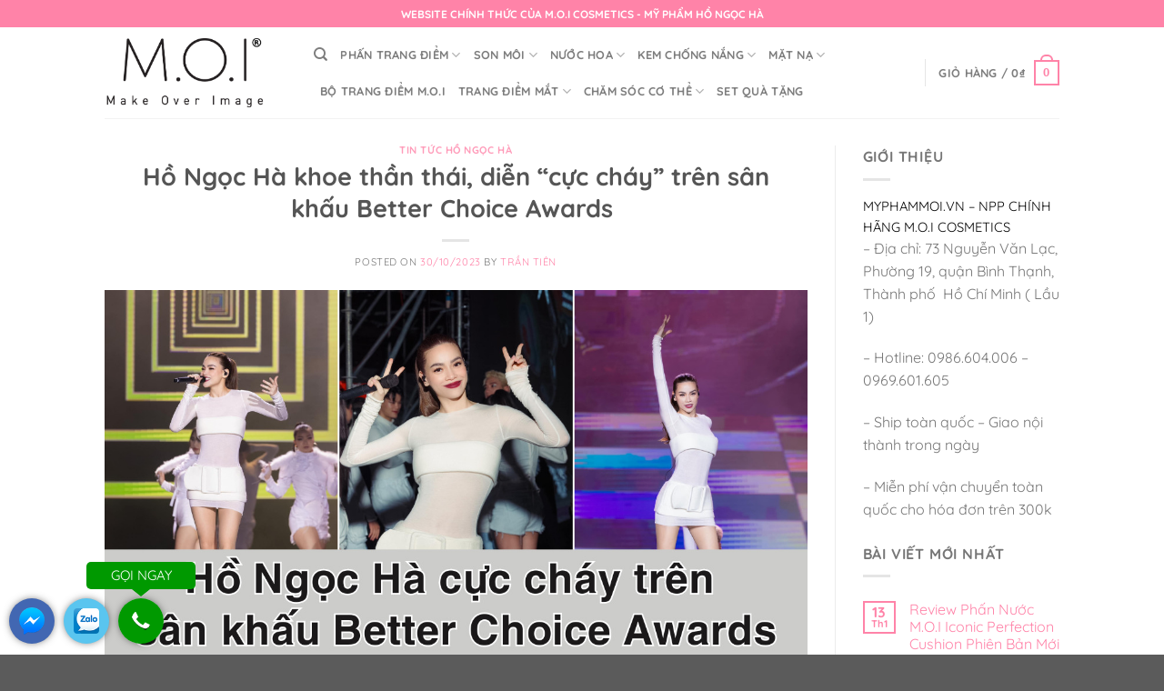

--- FILE ---
content_type: text/html; charset=UTF-8
request_url: https://myphammoi.vn/ho-ngoc-ha-khoe-than-thai-dien-cuc-chay-tren-san-khau-better-choice-awards/
body_size: 33061
content:
<!DOCTYPE html>
<html lang="vi" class="loading-site no-js">
<head><meta charset="UTF-8" /><script>if(navigator.userAgent.match(/MSIE|Internet Explorer/i)||navigator.userAgent.match(/Trident\/7\..*?rv:11/i)){var href=document.location.href;if(!href.match(/[?&]nowprocket/)){if(href.indexOf("?")==-1){if(href.indexOf("#")==-1){document.location.href=href+"?nowprocket=1"}else{document.location.href=href.replace("#","?nowprocket=1#")}}else{if(href.indexOf("#")==-1){document.location.href=href+"&nowprocket=1"}else{document.location.href=href.replace("#","&nowprocket=1#")}}}}</script><script>class RocketLazyLoadScripts{constructor(){this.triggerEvents=["keydown","mousedown","mousemove","touchmove","touchstart","touchend","wheel"],this.userEventHandler=this._triggerListener.bind(this),this.touchStartHandler=this._onTouchStart.bind(this),this.touchMoveHandler=this._onTouchMove.bind(this),this.touchEndHandler=this._onTouchEnd.bind(this),this.clickHandler=this._onClick.bind(this),this.interceptedClicks=[],window.addEventListener("pageshow",e=>{this.persisted=e.persisted}),window.addEventListener("DOMContentLoaded",()=>{this._preconnect3rdParties()}),this.delayedScripts={normal:[],async:[],defer:[]},this.trash=[],this.allJQueries=[]}_addUserInteractionListener(e){if(document.hidden){e._triggerListener();return}this.triggerEvents.forEach(t=>window.addEventListener(t,e.userEventHandler,{passive:!0})),window.addEventListener("touchstart",e.touchStartHandler,{passive:!0}),window.addEventListener("mousedown",e.touchStartHandler),document.addEventListener("visibilitychange",e.userEventHandler)}_removeUserInteractionListener(){this.triggerEvents.forEach(e=>window.removeEventListener(e,this.userEventHandler,{passive:!0})),document.removeEventListener("visibilitychange",this.userEventHandler)}_onTouchStart(e){"HTML"!==e.target.tagName&&(window.addEventListener("touchend",this.touchEndHandler),window.addEventListener("mouseup",this.touchEndHandler),window.addEventListener("touchmove",this.touchMoveHandler,{passive:!0}),window.addEventListener("mousemove",this.touchMoveHandler),e.target.addEventListener("click",this.clickHandler),this._renameDOMAttribute(e.target,"onclick","rocket-onclick"),this._pendingClickStarted())}_onTouchMove(e){window.removeEventListener("touchend",this.touchEndHandler),window.removeEventListener("mouseup",this.touchEndHandler),window.removeEventListener("touchmove",this.touchMoveHandler,{passive:!0}),window.removeEventListener("mousemove",this.touchMoveHandler),e.target.removeEventListener("click",this.clickHandler),this._renameDOMAttribute(e.target,"rocket-onclick","onclick"),this._pendingClickFinished()}_onTouchEnd(e){window.removeEventListener("touchend",this.touchEndHandler),window.removeEventListener("mouseup",this.touchEndHandler),window.removeEventListener("touchmove",this.touchMoveHandler,{passive:!0}),window.removeEventListener("mousemove",this.touchMoveHandler)}_onClick(e){e.target.removeEventListener("click",this.clickHandler),this._renameDOMAttribute(e.target,"rocket-onclick","onclick"),this.interceptedClicks.push(e),e.preventDefault(),e.stopPropagation(),e.stopImmediatePropagation(),this._pendingClickFinished()}_replayClicks(){window.removeEventListener("touchstart",this.touchStartHandler,{passive:!0}),window.removeEventListener("mousedown",this.touchStartHandler),this.interceptedClicks.forEach(e=>{e.target.dispatchEvent(new MouseEvent("click",{view:e.view,bubbles:!0,cancelable:!0}))})}_waitForPendingClicks(){return new Promise(e=>{this._isClickPending?this._pendingClickFinished=e:e()})}_pendingClickStarted(){this._isClickPending=!0}_pendingClickFinished(){this._isClickPending=!1}_renameDOMAttribute(e,t,i){e.hasAttribute&&e.hasAttribute(t)&&(event.target.setAttribute(i,event.target.getAttribute(t)),event.target.removeAttribute(t))}_triggerListener(){this._removeUserInteractionListener(this),"loading"===document.readyState?document.addEventListener("DOMContentLoaded",this._loadEverythingNow.bind(this)):this._loadEverythingNow()}_preconnect3rdParties(){let e=[];document.querySelectorAll("script[type=rocketlazyloadscript]").forEach(t=>{if(t.hasAttribute("src")){let i=new URL(t.src).origin;i!==location.origin&&e.push({src:i,crossOrigin:t.crossOrigin||"module"===t.getAttribute("data-rocket-type")})}}),e=[...new Map(e.map(e=>[JSON.stringify(e),e])).values()],this._batchInjectResourceHints(e,"preconnect")}async _loadEverythingNow(){this.lastBreath=Date.now(),this._delayEventListeners(this),this._delayJQueryReady(this),this._handleDocumentWrite(),this._registerAllDelayedScripts(),this._preloadAllScripts(),await this._loadScriptsFromList(this.delayedScripts.normal),await this._loadScriptsFromList(this.delayedScripts.defer),await this._loadScriptsFromList(this.delayedScripts.async);try{await this._triggerDOMContentLoaded(),await this._triggerWindowLoad()}catch(e){console.error(e)}window.dispatchEvent(new Event("rocket-allScriptsLoaded")),this._waitForPendingClicks().then(()=>{this._replayClicks()}),this._emptyTrash()}_registerAllDelayedScripts(){document.querySelectorAll("script[type=rocketlazyloadscript]").forEach(e=>{e.hasAttribute("data-rocket-src")?e.hasAttribute("async")&&!1!==e.async?this.delayedScripts.async.push(e):e.hasAttribute("defer")&&!1!==e.defer||"module"===e.getAttribute("data-rocket-type")?this.delayedScripts.defer.push(e):this.delayedScripts.normal.push(e):this.delayedScripts.normal.push(e)})}async _transformScript(e){return await this._littleBreath(),new Promise(t=>{function i(){e.setAttribute("data-rocket-status","executed"),t()}function r(){e.setAttribute("data-rocket-status","failed"),t()}try{let n=e.getAttribute("data-rocket-type"),s=e.getAttribute("data-rocket-src");if(n?(e.type=n,e.removeAttribute("data-rocket-type")):e.removeAttribute("type"),e.addEventListener("load",i),e.addEventListener("error",r),s)e.src=s,e.removeAttribute("data-rocket-src");else if(navigator.userAgent.indexOf("Firefox/")>0){var a=document.createElement("script");[...e.attributes].forEach(e=>{"type"!==e.nodeName&&a.setAttribute("data-rocket-type"===e.nodeName?"type":e.nodeName,e.nodeValue)}),a.text=e.text,e.parentNode.replaceChild(a,e),i()}else e.src="data:text/javascript;base64,"+window.btoa(unescape(encodeURIComponent(e.text)))}catch(o){r()}})}async _loadScriptsFromList(e){let t=e.shift();return t&&t.isConnected?(await this._transformScript(t),this._loadScriptsFromList(e)):Promise.resolve()}_preloadAllScripts(){this._batchInjectResourceHints([...this.delayedScripts.normal,...this.delayedScripts.defer,...this.delayedScripts.async],"preload")}_batchInjectResourceHints(e,t){var i=document.createDocumentFragment();e.forEach(e=>{let r=e.getAttribute&&e.getAttribute("data-rocket-src")||e.src;if(r){let n=document.createElement("link");n.href=r,n.rel=t,"preconnect"!==t&&(n.as="script"),e.getAttribute&&"module"===e.getAttribute("data-rocket-type")&&(n.crossOrigin=!0),e.crossOrigin&&(n.crossOrigin=e.crossOrigin),e.integrity&&(n.integrity=e.integrity),i.appendChild(n),this.trash.push(n)}}),document.head.appendChild(i)}_delayEventListeners(e){let t={};function i(e,i){!function e(i){!t[i]&&(t[i]={originalFunctions:{add:i.addEventListener,remove:i.removeEventListener},eventsToRewrite:[]},i.addEventListener=function(){arguments[0]=r(arguments[0]),t[i].originalFunctions.add.apply(i,arguments)},i.removeEventListener=function(){arguments[0]=r(arguments[0]),t[i].originalFunctions.remove.apply(i,arguments)});function r(e){return t[i].eventsToRewrite.indexOf(e)>=0?"rocket-"+e:e}}(e),t[e].eventsToRewrite.push(i)}function r(e,t){let i=e[t];Object.defineProperty(e,t,{get:()=>i||function(){},set(r){e["rocket"+t]=i=r}})}i(document,"DOMContentLoaded"),i(window,"DOMContentLoaded"),i(window,"load"),i(window,"pageshow"),i(document,"readystatechange"),r(document,"onreadystatechange"),r(window,"onload"),r(window,"onpageshow")}_delayJQueryReady(e){let t;function i(i){if(i&&i.fn&&!e.allJQueries.includes(i)){i.fn.ready=i.fn.init.prototype.ready=function(t){return e.domReadyFired?t.bind(document)(i):document.addEventListener("rocket-DOMContentLoaded",()=>t.bind(document)(i)),i([])};let r=i.fn.on;i.fn.on=i.fn.init.prototype.on=function(){if(this[0]===window){function e(e){return e.split(" ").map(e=>"load"===e||0===e.indexOf("load.")?"rocket-jquery-load":e).join(" ")}"string"==typeof arguments[0]||arguments[0]instanceof String?arguments[0]=e(arguments[0]):"object"==typeof arguments[0]&&Object.keys(arguments[0]).forEach(t=>{delete Object.assign(arguments[0],{[e(t)]:arguments[0][t]})[t]})}return r.apply(this,arguments),this},e.allJQueries.push(i)}t=i}i(window.jQuery),Object.defineProperty(window,"jQuery",{get:()=>t,set(e){i(e)}})}async _triggerDOMContentLoaded(){this.domReadyFired=!0,await this._littleBreath(),document.dispatchEvent(new Event("rocket-DOMContentLoaded")),await this._littleBreath(),window.dispatchEvent(new Event("rocket-DOMContentLoaded")),await this._littleBreath(),document.dispatchEvent(new Event("rocket-readystatechange")),await this._littleBreath(),document.rocketonreadystatechange&&document.rocketonreadystatechange()}async _triggerWindowLoad(){await this._littleBreath(),window.dispatchEvent(new Event("rocket-load")),await this._littleBreath(),window.rocketonload&&window.rocketonload(),await this._littleBreath(),this.allJQueries.forEach(e=>e(window).trigger("rocket-jquery-load")),await this._littleBreath();let e=new Event("rocket-pageshow");e.persisted=this.persisted,window.dispatchEvent(e),await this._littleBreath(),window.rocketonpageshow&&window.rocketonpageshow({persisted:this.persisted})}_handleDocumentWrite(){let e=new Map;document.write=document.writeln=function(t){let i=document.currentScript;i||console.error("WPRocket unable to document.write this: "+t);let r=document.createRange(),n=i.parentElement,s=e.get(i);void 0===s&&(s=i.nextSibling,e.set(i,s));let a=document.createDocumentFragment();r.setStart(a,0),a.appendChild(r.createContextualFragment(t)),n.insertBefore(a,s)}}async _littleBreath(){Date.now()-this.lastBreath>45&&(await this._requestAnimFrame(),this.lastBreath=Date.now())}async _requestAnimFrame(){return document.hidden?new Promise(e=>setTimeout(e)):new Promise(e=>requestAnimationFrame(e))}_emptyTrash(){this.trash.forEach(e=>e.remove())}static run(){let e=new RocketLazyLoadScripts;e._addUserInteractionListener(e)}}RocketLazyLoadScripts.run();</script>
	
	<link rel="profile" href="http://gmpg.org/xfn/11" />
	<link rel="pingback" href="" />

	<script type="rocketlazyloadscript">(function(html){html.className = html.className.replace(/\bno-js\b/,'js')})(document.documentElement);</script>
<meta name='robots' content='index, follow, max-image-preview:large, max-snippet:-1, max-video-preview:-1' />
<meta name="viewport" content="width=device-width, initial-scale=1" />
	<!-- This site is optimized with the Yoast SEO Premium plugin v24.0 (Yoast SEO v25.2) - https://yoast.com/wordpress/plugins/seo/ -->
	<title>Hồ Ngọc Hà khoe thần thái, diễn &quot;cực cháy&quot; trên sân khấu Better Choice Awards  - M.O.I Cosmetics | Mỹ Phẩm Hồ Ngọc Hà</title><link rel="stylesheet" href="https://myphammoi.vn/wp-content/cache/min/1/1621807af2075ddbeba6944c5ae85e3f.css" media="all" data-minify="1" />
	<meta name="description" content="Đêm Gala Better Choice Awards 2023 đã chính thức diễn ra tại Trung tâm Đổi mới sáng tạo Quốc gia (NIC). Một tâm điểm là tiết mục của ca sĩ Hồ Ngọc Hà. Đây cũng chính là phần trình diễn kết màn khép lại đêm Gala Better Choice Awards 2023." />
	<link rel="canonical" href="https://myphammoi.vn/ho-ngoc-ha-khoe-than-thai-dien-cuc-chay-tren-san-khau-better-choice-awards/" />
	<meta property="og:locale" content="vi_VN" />
	<meta property="og:type" content="article" />
	<meta property="og:title" content="Hồ Ngọc Hà khoe thần thái, diễn &quot;cực cháy&quot; trên sân khấu Better Choice Awards " />
	<meta property="og:description" content="Đêm Gala Better Choice Awards 2023 đã chính thức diễn ra tại Trung tâm Đổi mới sáng tạo Quốc gia (NIC). Một tâm điểm là tiết mục của ca sĩ Hồ Ngọc Hà. Đây cũng chính là phần trình diễn kết màn khép lại đêm Gala Better Choice Awards 2023." />
	<meta property="og:url" content="https://myphammoi.vn/ho-ngoc-ha-khoe-than-thai-dien-cuc-chay-tren-san-khau-better-choice-awards/" />
	<meta property="og:site_name" content="M.O.I Cosmetics | Mỹ Phẩm Hồ Ngọc Hà" />
	<meta property="article:publisher" content="https://www.facebook.com/myphammoi.vn.hongocha/" />
	<meta property="article:published_time" content="2023-10-30T16:53:50+00:00" />
	<meta property="og:image" content="https://myphammoi.vn/wp-content/uploads/2023/10/Ho-Ngoc-Ha-khoe-than-thai-dien-cuc-chay-tren-san-khau-Better-Choice-Awards-1-1.jpg" />
	<meta property="og:image:width" content="1200" />
	<meta property="og:image:height" content="628" />
	<meta property="og:image:type" content="image/jpeg" />
	<meta name="author" content="Trần Tiên" />
	<meta name="twitter:card" content="summary_large_image" />
	<meta name="twitter:description" content="Đêm Gala Better Choice Awards 2023 đã chính thức diễn ra tại Trung tâm Đổi mới sáng tạo Quốc gia (NIC). Một tâm điểm là tiết mục của ca sĩ Hồ Ngọc Hà. Đây cũng chính là phần trình diễn kết màn khép lại đêm Gala Better Choice Awards 2023." />
	<meta name="twitter:label1" content="Được viết bởi" />
	<meta name="twitter:data1" content="Trần Tiên" />
	<meta name="twitter:label2" content="Ước tính thời gian đọc" />
	<meta name="twitter:data2" content="4 phút" />
	<script type="application/ld+json" class="yoast-schema-graph">{"@context":"https://schema.org","@graph":[{"@type":["Article","NewsArticle"],"@id":"https://myphammoi.vn/ho-ngoc-ha-khoe-than-thai-dien-cuc-chay-tren-san-khau-better-choice-awards/#article","isPartOf":{"@id":"https://myphammoi.vn/ho-ngoc-ha-khoe-than-thai-dien-cuc-chay-tren-san-khau-better-choice-awards/"},"author":{"name":"Trần Tiên","@id":"https://myphammoi.vn/#/schema/person/20937f211db462c86c978ffaac6b4a03"},"headline":"Hồ Ngọc Hà khoe thần thái, diễn &#8220;cực cháy&#8221; trên sân khấu Better Choice Awards ","datePublished":"2023-10-30T16:53:50+00:00","mainEntityOfPage":{"@id":"https://myphammoi.vn/ho-ngoc-ha-khoe-than-thai-dien-cuc-chay-tren-san-khau-better-choice-awards/"},"wordCount":772,"publisher":{"@id":"https://myphammoi.vn/#organization"},"image":{"@id":"https://myphammoi.vn/ho-ngoc-ha-khoe-than-thai-dien-cuc-chay-tren-san-khau-better-choice-awards/#primaryimage"},"thumbnailUrl":"https://myphammoi.vn/wp-content/uploads/2023/10/Ho-Ngoc-Ha-khoe-than-thai-dien-cuc-chay-tren-san-khau-Better-Choice-Awards-1-1.jpg","articleSection":["Tin tức Hồ Ngọc Hà"],"inLanguage":"vi","copyrightYear":"2023","copyrightHolder":{"@id":"https://myphammoi.vn/#organization"}},{"@type":"WebPage","@id":"https://myphammoi.vn/ho-ngoc-ha-khoe-than-thai-dien-cuc-chay-tren-san-khau-better-choice-awards/","url":"https://myphammoi.vn/ho-ngoc-ha-khoe-than-thai-dien-cuc-chay-tren-san-khau-better-choice-awards/","name":"Hồ Ngọc Hà khoe thần thái, diễn \"cực cháy\" trên sân khấu Better Choice Awards  - M.O.I Cosmetics | Mỹ Phẩm Hồ Ngọc Hà","isPartOf":{"@id":"https://myphammoi.vn/#website"},"primaryImageOfPage":{"@id":"https://myphammoi.vn/ho-ngoc-ha-khoe-than-thai-dien-cuc-chay-tren-san-khau-better-choice-awards/#primaryimage"},"image":{"@id":"https://myphammoi.vn/ho-ngoc-ha-khoe-than-thai-dien-cuc-chay-tren-san-khau-better-choice-awards/#primaryimage"},"thumbnailUrl":"https://myphammoi.vn/wp-content/uploads/2023/10/Ho-Ngoc-Ha-khoe-than-thai-dien-cuc-chay-tren-san-khau-Better-Choice-Awards-1-1.jpg","datePublished":"2023-10-30T16:53:50+00:00","description":"Đêm Gala Better Choice Awards 2023 đã chính thức diễn ra tại Trung tâm Đổi mới sáng tạo Quốc gia (NIC). Một tâm điểm là tiết mục của ca sĩ Hồ Ngọc Hà. Đây cũng chính là phần trình diễn kết màn khép lại đêm Gala Better Choice Awards 2023.","breadcrumb":{"@id":"https://myphammoi.vn/ho-ngoc-ha-khoe-than-thai-dien-cuc-chay-tren-san-khau-better-choice-awards/#breadcrumb"},"inLanguage":"vi","potentialAction":[{"@type":"ReadAction","target":["https://myphammoi.vn/ho-ngoc-ha-khoe-than-thai-dien-cuc-chay-tren-san-khau-better-choice-awards/"]}]},{"@type":"ImageObject","inLanguage":"vi","@id":"https://myphammoi.vn/ho-ngoc-ha-khoe-than-thai-dien-cuc-chay-tren-san-khau-better-choice-awards/#primaryimage","url":"https://myphammoi.vn/wp-content/uploads/2023/10/Ho-Ngoc-Ha-khoe-than-thai-dien-cuc-chay-tren-san-khau-Better-Choice-Awards-1-1.jpg","contentUrl":"https://myphammoi.vn/wp-content/uploads/2023/10/Ho-Ngoc-Ha-khoe-than-thai-dien-cuc-chay-tren-san-khau-Better-Choice-Awards-1-1.jpg","width":1200,"height":628,"caption":"Hồ Ngọc Hà khoe thần thái, diễn cực cháy trên sân khấu Better Choice Awards (1)"},{"@type":"BreadcrumbList","@id":"https://myphammoi.vn/ho-ngoc-ha-khoe-than-thai-dien-cuc-chay-tren-san-khau-better-choice-awards/#breadcrumb","itemListElement":[{"@type":"ListItem","position":1,"name":"Trang chủ","item":"https://myphammoi.vn/"},{"@type":"ListItem","position":2,"name":"Blog","item":"https://myphammoi.vn/blog/"},{"@type":"ListItem","position":3,"name":"Hồ Ngọc Hà khoe thần thái, diễn &#8220;cực cháy&#8221; trên sân khấu Better Choice Awards "}]},{"@type":"WebSite","@id":"https://myphammoi.vn/#website","url":"https://myphammoi.vn/","name":"M.O.I Cosmetics | Mỹ Phẩm Hồ Ngọc Hà","description":"Make Over Image","publisher":{"@id":"https://myphammoi.vn/#organization"},"potentialAction":[{"@type":"SearchAction","target":{"@type":"EntryPoint","urlTemplate":"https://myphammoi.vn/?s={search_term_string}"},"query-input":{"@type":"PropertyValueSpecification","valueRequired":true,"valueName":"search_term_string"}}],"inLanguage":"vi"},{"@type":["Organization","Place"],"@id":"https://myphammoi.vn/#organization","name":"Mỹ phẩm M.O.I","url":"https://myphammoi.vn/","logo":{"@id":"https://myphammoi.vn/ho-ngoc-ha-khoe-than-thai-dien-cuc-chay-tren-san-khau-better-choice-awards/#local-main-organization-logo"},"image":{"@id":"https://myphammoi.vn/ho-ngoc-ha-khoe-than-thai-dien-cuc-chay-tren-san-khau-better-choice-awards/#local-main-organization-logo"},"sameAs":["https://www.facebook.com/myphammoi.vn.hongocha/"],"openingHoursSpecification":[{"@type":"OpeningHoursSpecification","dayOfWeek":["Monday","Tuesday","Wednesday","Thursday","Friday","Saturday","Sunday"],"opens":"09:00","closes":"17:00"}]},{"@type":"Person","@id":"https://myphammoi.vn/#/schema/person/20937f211db462c86c978ffaac6b4a03","name":"Trần Tiên","image":{"@type":"ImageObject","inLanguage":"vi","@id":"https://myphammoi.vn/#/schema/person/image/","url":"https://secure.gravatar.com/avatar/b205d46aee92dd80313be27b0baa8413f5a133697d37854d1b0c2a2c06152163?s=96&d=mm&r=g","contentUrl":"https://secure.gravatar.com/avatar/b205d46aee92dd80313be27b0baa8413f5a133697d37854d1b0c2a2c06152163?s=96&d=mm&r=g","caption":"Trần Tiên"}},{"@type":"ImageObject","inLanguage":"vi","@id":"https://myphammoi.vn/ho-ngoc-ha-khoe-than-thai-dien-cuc-chay-tren-san-khau-better-choice-awards/#local-main-organization-logo","url":"https://myphammoi.vn/wp-content/uploads/2022/07/logo-moi-cosmetics.jpeg","contentUrl":"https://myphammoi.vn/wp-content/uploads/2022/07/logo-moi-cosmetics.jpeg","width":600,"height":375,"caption":"Mỹ phẩm M.O.I"}]}</script>
	<meta name="geo.region" content="Việt Nam" />
	<!-- / Yoast SEO Premium plugin. -->



<link rel='prefetch' href='https://myphammoi.vn/wp-content/themes/flatsome/assets/js/flatsome.js?ver=8e60d746741250b4dd4e' />
<link rel='prefetch' href='https://myphammoi.vn/wp-content/themes/flatsome/assets/js/chunk.slider.js?ver=3.19.7' />
<link rel='prefetch' href='https://myphammoi.vn/wp-content/themes/flatsome/assets/js/chunk.popups.js?ver=3.19.7' />
<link rel='prefetch' href='https://myphammoi.vn/wp-content/themes/flatsome/assets/js/chunk.tooltips.js?ver=3.19.7' />
<link rel='prefetch' href='https://myphammoi.vn/wp-content/themes/flatsome/assets/js/woocommerce.js?ver=dd6035ce106022a74757' />
<link rel="alternate" type="application/rss+xml" title="Dòng thông tin M.O.I Cosmetics | Mỹ Phẩm Hồ Ngọc Hà &raquo;" href="https://myphammoi.vn/feed/" />
<link rel="alternate" type="application/rss+xml" title="M.O.I Cosmetics | Mỹ Phẩm Hồ Ngọc Hà &raquo; Dòng bình luận" href="https://myphammoi.vn/comments/feed/" />
<link rel="alternate" title="oNhúng (JSON)" type="application/json+oembed" href="https://myphammoi.vn/wp-json/oembed/1.0/embed?url=https%3A%2F%2Fmyphammoi.vn%2Fho-ngoc-ha-khoe-than-thai-dien-cuc-chay-tren-san-khau-better-choice-awards%2F" />
<link rel="alternate" title="oNhúng (XML)" type="text/xml+oembed" href="https://myphammoi.vn/wp-json/oembed/1.0/embed?url=https%3A%2F%2Fmyphammoi.vn%2Fho-ngoc-ha-khoe-than-thai-dien-cuc-chay-tren-san-khau-better-choice-awards%2F&#038;format=xml" />
<style id='wp-img-auto-sizes-contain-inline-css' type='text/css'>
img:is([sizes=auto i],[sizes^="auto," i]){contain-intrinsic-size:3000px 1500px}
/*# sourceURL=wp-img-auto-sizes-contain-inline-css */
</style>




<style id='woocommerce-inline-inline-css' type='text/css'>
.woocommerce form .form-row .required { visibility: visible; }
/*# sourceURL=woocommerce-inline-inline-css */
</style>

<style id='dashicons-inline-css' type='text/css'>
[data-font="Dashicons"]:before {font-family: 'Dashicons' !important;content: attr(data-icon) !important;speak: none !important;font-weight: normal !important;font-variant: normal !important;text-transform: none !important;line-height: 1 !important;font-style: normal !important;-webkit-font-smoothing: antialiased !important;-moz-osx-font-smoothing: grayscale !important;}
/*# sourceURL=dashicons-inline-css */
</style>


<style id='flatsome-main-inline-css' type='text/css'>
@font-face {
				font-family: "fl-icons";
				font-display: block;
				src: url(https://myphammoi.vn/wp-content/themes/flatsome/assets/css/icons/fl-icons.eot?v=3.19.7);
				src:
					url(https://myphammoi.vn/wp-content/themes/flatsome/assets/css/icons/fl-icons.eot#iefix?v=3.19.7) format("embedded-opentype"),
					url(https://myphammoi.vn/wp-content/themes/flatsome/assets/css/icons/fl-icons.woff2?v=3.19.7) format("woff2"),
					url(https://myphammoi.vn/wp-content/themes/flatsome/assets/css/icons/fl-icons.ttf?v=3.19.7) format("truetype"),
					url(https://myphammoi.vn/wp-content/themes/flatsome/assets/css/icons/fl-icons.woff?v=3.19.7) format("woff"),
					url(https://myphammoi.vn/wp-content/themes/flatsome/assets/css/icons/fl-icons.svg?v=3.19.7#fl-icons) format("svg");
			}
/*# sourceURL=flatsome-main-inline-css */
</style>

<script type="rocketlazyloadscript" data-rocket-type="text/javascript" data-rocket-src="https://myphammoi.vn/wp-includes/js/jquery/jquery.min.js?ver=3.7.1" id="jquery-core-js"></script>
<script type="rocketlazyloadscript" data-rocket-type="text/javascript" data-rocket-src="https://myphammoi.vn/wp-content/plugins/woocommerce/assets/js/jquery-blockui/jquery.blockUI.min.js?ver=2.7.0-wc.9.8.6" id="jquery-blockui-js" data-wp-strategy="defer" defer></script>
<script type="text/javascript" id="wc-add-to-cart-js-extra">
/* <![CDATA[ */
var wc_add_to_cart_params = {"ajax_url":"/wp-admin/admin-ajax.php","wc_ajax_url":"/?wc-ajax=%%endpoint%%","i18n_view_cart":"Xem gi\u1ecf h\u00e0ng","cart_url":"https://myphammoi.vn/cart/","is_cart":"","cart_redirect_after_add":"yes"};
//# sourceURL=wc-add-to-cart-js-extra
/* ]]> */
</script>
<script type="rocketlazyloadscript" data-rocket-type="text/javascript" data-rocket-src="https://myphammoi.vn/wp-content/plugins/woocommerce/assets/js/frontend/add-to-cart.min.js?ver=9.8.6" id="wc-add-to-cart-js" defer="defer" data-wp-strategy="defer"></script>
<script type="rocketlazyloadscript" data-rocket-type="text/javascript" data-rocket-src="https://myphammoi.vn/wp-content/plugins/woocommerce/assets/js/js-cookie/js.cookie.min.js?ver=2.1.4-wc.9.8.6" id="js-cookie-js" data-wp-strategy="defer" defer></script>
<link rel="https://api.w.org/" href="https://myphammoi.vn/wp-json/" /><link rel="alternate" title="JSON" type="application/json" href="https://myphammoi.vn/wp-json/wp/v2/posts/8341" /><link rel="EditURI" type="application/rsd+xml" title="RSD" href="https://myphammoi.vn/xmlrpc.php?rsd" />
<meta name="generator" content="WordPress 6.9" />
<meta name="generator" content="WooCommerce 9.8.6" />
<link rel='shortlink' href='https://myphammoi.vn/?p=8341' />
<!-- Google Tag Manager -->
<script type="rocketlazyloadscript">(function(w,d,s,l,i){w[l]=w[l]||[];w[l].push({'gtm.start':
new Date().getTime(),event:'gtm.js'});var f=d.getElementsByTagName(s)[0],
j=d.createElement(s),dl=l!='dataLayer'?'&l='+l:'';j.async=true;j.src=
'https://www.googletagmanager.com/gtm.js?id='+i+dl;f.parentNode.insertBefore(j,f);
})(window,document,'script','dataLayer','GTM-KHJZRR8');</script>
<!-- End Google Tag Manager -->

<!-- Google Console -->
<meta name="google-site-verification" content="9tP9mHFvPqxNjxGISR0mvnepJHi8n0ahheYv3Qpj-ck" />
<!-- End Google Tag Manager -->

<!-- Tiktok -->
<script type="rocketlazyloadscript">
!function (w, d, t) {
  w.TiktokAnalyticsObject=t;var ttq=w[t]=w[t]||[];ttq.methods=["page","track","identify","instances","debug","on","off","once","ready","alias","group","enableCookie","disableCookie"],ttq.setAndDefer=function(t,e){t[e]=function(){t.push([e].concat(Array.prototype.slice.call(arguments,0)))}};for(var i=0;i<ttq.methods.length;i++)ttq.setAndDefer(ttq,ttq.methods[i]);ttq.instance=function(t){for(var e=ttq._i[t]||[],n=0;n<ttq.methods.length;n++)ttq.setAndDefer(e,ttq.methods[n]);return e},ttq.load=function(e,n){var i="https://analytics.tiktok.com/i18n/pixel/events.js";ttq._i=ttq._i||{},ttq._i[e]=[],ttq._i[e]._u=i,ttq._t=ttq._t||{},ttq._t[e]=+new Date,ttq._o=ttq._o||{},ttq._o[e]=n||{};var o=document.createElement("script");o.type="text/javascript",o.async=!0,o.src=i+"?sdkid="+e+"&lib="+t;var a=document.getElementsByTagName("script")[0];a.parentNode.insertBefore(o,a)};

  ttq.load('CBHP9P3C77UDK33PSKQG');
  ttq.page();
}(window, document, 'ttq');
</script>
<!-- End Tiktok -->

<!-- Google tag (gtag.js) - Google Ads -->
<script type="rocketlazyloadscript" async data-rocket-src="https://www.googletagmanager.com/gtag/js?id=AW-630838933"></script>
<script type="rocketlazyloadscript">
  window.dataLayer = window.dataLayer || [];
  function gtag(){dataLayer.push(arguments);}
  gtag('js', new Date());

  gtag('config', 'AW-630838933');
</script><!-- Schema optimized by Schema Pro --><script type="application/ld+json">{"@context":"https://schema.org","@type":"Article","mainEntityOfPage":{"@type":"WebPage","@id":"https://myphammoi.vn/ho-ngoc-ha-khoe-than-thai-dien-cuc-chay-tren-san-khau-better-choice-awards/"},"headline":"Hồ Ngọc Hà khoe thần thái, diễn \"cực cháy\" trên sân khấu Better Choice Awards ","image":{"@type":"ImageObject","url":"https://myphammoi.vn/wp-content/uploads/2023/10/Ho-Ngoc-Ha-khoe-than-thai-dien-cuc-chay-tren-san-khau-Better-Choice-Awards-1-1.jpg","width":1200,"height":628},"datePublished":"2023-10-30T23:53:50+0000","dateModified":"2023-10-30T23:53:50+0000","author":{"@type":"Person","name":"M.O.I Cosmetics | Mỹ Phẩm Hồ Ngọc Hà"},"publisher":{"@type":"Organization","name":"M.O.I Cosmetics | Mỹ Phẩm Hồ Ngọc Hà","logo":{"@type":"ImageObject","url":"https://myphammoi.vn/wp-content/uploads/2022/07/cropped-logo-moi-cosmetics.jpeg"}}}</script><!-- / Schema optimized by Schema Pro --><!-- site-navigation-element Schema optimized by Schema Pro --><script type="application/ld+json">{"@context":"https:\/\/schema.org","@graph":[{"@context":"https:\/\/schema.org","@type":"SiteNavigationElement","id":"site-navigation","name":"Ph\u1ea5n trang \u0111i\u1ec3m","url":"https:\/\/myphammoi.vn\/danh-muc\/phan-trang-diem\/"},{"@context":"https:\/\/schema.org","@type":"SiteNavigationElement","id":"site-navigation","name":"Ph\u1ea5n n\u01b0\u1edbc - Cushion","url":"https:\/\/myphammoi.vn\/danh-muc\/phan-trang-diem\/phan-nuoc-cushion\/"},{"@context":"https:\/\/schema.org","@type":"SiteNavigationElement","id":"site-navigation","name":"Ph\u1ea5n ph\u1ee7","url":"https:\/\/myphammoi.vn\/danh-muc\/phan-trang-diem\/phan-phu\/"},{"@context":"https:\/\/schema.org","@type":"SiteNavigationElement","id":"site-navigation","name":"M\u00e1 h\u1ed3ng","url":"https:\/\/myphammoi.vn\/danh-muc\/phan-trang-diem\/phan-ma-hong-m-o-i-ho-ngoc-ha-phien-ban-gioi-han\/"},{"@context":"https:\/\/schema.org","@type":"SiteNavigationElement","id":"site-navigation","name":"Combo ph\u1ea5n ph\u1ee7 v\u00e0 ph\u1ea5n n\u01b0\u1edbc M.O.I","url":"https:\/\/myphammoi.vn\/danh-muc\/phan-trang-diem\/combo-phan-phu-baby-skin-powder-phan-nuoc-baby-skin-cushion\/"},{"@context":"https:\/\/schema.org","@type":"SiteNavigationElement","id":"site-navigation","name":"Son m\u00f4i","url":"https:\/\/myphammoi.vn\/danh-muc\/son-moi\/"},{"@context":"https:\/\/schema.org","@type":"SiteNavigationElement","id":"site-navigation","name":"Son th\u1ecfi Love M.O.I Holiday","url":"https:\/\/myphammoi.vn\/danh-muc\/son-moi\/son-thoi-love-m-o-i-holiday\/"},{"@context":"https:\/\/schema.org","@type":"SiteNavigationElement","id":"site-navigation","name":"Son tint b\u00f3ng Gummy","url":"https:\/\/myphammoi.vn\/danh-muc\/son-moi\/son-tint-bong-m-o-i-gummy\/"},{"@context":"https:\/\/schema.org","@type":"SiteNavigationElement","id":"site-navigation","name":"Son tint l\u00ec M.O.I Cotton Candy","url":"https:\/\/myphammoi.vn\/danh-muc\/son-moi\/son-tint-li-m-o-i-cotton-candy\/"},{"@context":"https:\/\/schema.org","@type":"SiteNavigationElement","id":"site-navigation","name":"Son th\u1ecfi cao c\u1ea5p Queen Of Rose","url":"https:\/\/myphammoi.vn\/danh-muc\/son-moi\/son-thoi-m-o-i-queen-of-rose\/"},{"@context":"https:\/\/schema.org","@type":"SiteNavigationElement","id":"site-navigation","name":"Ch\u00ec k\u1ebb m\u00f4i M.O.I Perfect Shape Lip Liner","url":"https:\/\/myphammoi.vn\/danh-muc\/son-moi\/chi-ke-moi-m-o-i-lip-liner\/"},{"@context":"https:\/\/schema.org","@type":"SiteNavigationElement","id":"site-navigation","name":"Son tint l\u00ec M.O.I Lollipops","url":"https:\/\/myphammoi.vn\/danh-muc\/son-moi\/son-tint-li-m-o-i-lollipops\/"},{"@context":"https:\/\/schema.org","@type":"SiteNavigationElement","id":"site-navigation","name":"N\u01b0\u1edbc hoa","url":"https:\/\/myphammoi.vn\/danh-muc\/nuoc-hoa\/"},{"@context":"https:\/\/schema.org","@type":"SiteNavigationElement","id":"site-navigation","name":"N\u01b0\u1edbc hoa cao c\u1ea5p Destiny","url":"https:\/\/myphammoi.vn\/danh-muc\/nuoc-hoa\/nuoc-hoa-cao-cap-destiny-m-o-i-ho-ngoc-ha\/"},{"@context":"https:\/\/schema.org","@type":"SiteNavigationElement","id":"site-navigation","name":"N\u01b0\u1edbc hoa cao c\u1ea5p What Is Love","url":"https:\/\/myphammoi.vn\/san-pham\/nuoc-hoa-m-o-i-what-is-love-phien-ban-gioi-han-50ml\/"},{"@context":"https:\/\/schema.org","@type":"SiteNavigationElement","id":"site-navigation","name":"Kem ch\u1ed1ng n\u1eafng","url":"https:\/\/myphammoi.vn\/danh-muc\/kem-chong-nang\/"},{"@context":"https:\/\/schema.org","@type":"SiteNavigationElement","id":"site-navigation","name":"Kem ch\u1ed1ng n\u1eafng n\u00e2ng tone","url":"https:\/\/myphammoi.vn\/san-pham\/kem-chong-nang-nang-tone-natural-tone-up-sun-milk-m-o-i-40ml\/"},{"@context":"https:\/\/schema.org","@type":"SiteNavigationElement","id":"site-navigation","name":"Kem ch\u1ed1ng n\u1eafng thu\u1ea7n chay","url":"https:\/\/myphammoi.vn\/san-pham\/kem-chong-nang-thuan-chay-da-by-m-o-i-vegan-sunmilk-50ml\/"},{"@context":"https:\/\/schema.org","@type":"SiteNavigationElement","id":"site-navigation","name":"M\u1eb7t n\u1ea1","url":"https:\/\/myphammoi.vn\/danh-muc\/mat-na\/"},{"@context":"https:\/\/schema.org","@type":"SiteNavigationElement","id":"site-navigation","name":"M\u1eb7t n\u1ea1 g\u1ea1o","url":"https:\/\/myphammoi.vn\/san-pham\/mat-na-gao-tinh-khiet-m-o-i-hydrogel\/"},{"@context":"https:\/\/schema.org","@type":"SiteNavigationElement","id":"site-navigation","name":"B\u1ed9 trang \u0111i\u1ec3m M.O.I","url":"https:\/\/myphammoi.vn\/danh-muc\/bo-trang-diem-m-o-i\/"},{"@context":"https:\/\/schema.org","@type":"SiteNavigationElement","id":"site-navigation","name":"Trang \u0111i\u1ec3m m\u1eaft","url":"https:\/\/myphammoi.vn\/danh-muc\/trang-diem-mat\/"},{"@context":"https:\/\/schema.org","@type":"SiteNavigationElement","id":"site-navigation","name":"Mascara","url":"https:\/\/myphammoi.vn\/san-pham\/chuot-mi-m-o-i-perfect-shape-mascara\/"},{"@context":"https:\/\/schema.org","@type":"SiteNavigationElement","id":"site-navigation","name":"B\u00fat k\u1ebb m\u1eaft","url":"https:\/\/myphammoi.vn\/san-pham\/but-ke-mat-nuoc-m-o-i-perfect-shape-eyeliner\/"},{"@context":"https:\/\/schema.org","@type":"SiteNavigationElement","id":"site-navigation","name":"Ch\u00ec k\u1ebb m\u00e0y","url":"https:\/\/myphammoi.vn\/danh-muc\/chi-ke-may\/chi-ke-may-m-o-i-perfect-shape-eyebrow-pencil\/"},{"@context":"https:\/\/schema.org","@type":"SiteNavigationElement","id":"site-navigation","name":"Ch\u0103m s\u00f3c c\u01a1 th\u1ec3","url":"https:\/\/myphammoi.vn\/danh-muc\/cham-soc-co-the\/"},{"@context":"https:\/\/schema.org","@type":"SiteNavigationElement","id":"site-navigation","name":"S\u1eefa t\u1eafm","url":"https:\/\/myphammoi.vn\/san-pham\/sua-tam-duong-da-m-o-i-huong-nuoc-hoa-destiny-body-wash-250ml\/"},{"@context":"https:\/\/schema.org","@type":"SiteNavigationElement","id":"site-navigation","name":"S\u1eefa d\u01b0\u1ee1ng th\u1ec3\/ body lotion","url":"https:\/\/myphammoi.vn\/san-pham\/sua-duong-the-sang-da-m-o-i-huong-nuoc-hoa-destiny-body-lotion-250ml\/"},{"@context":"https:\/\/schema.org","@type":"SiteNavigationElement","id":"site-navigation","name":"Set qu\u00e0 t\u1eb7ng","url":"https:\/\/myphammoi.vn\/danh-muc\/set-qua-tang-m-o-i\/"}]}</script><!-- / site-navigation-element Schema optimized by Schema Pro -->	<noscript><style>.woocommerce-product-gallery{ opacity: 1 !important; }</style></noscript>
				<style id="wpsp-style-frontend"></style>
			<link rel="icon" href="https://myphammoi.vn/wp-content/uploads/2022/07/cropped-logo-moi-cosmetics-60x60.jpeg" sizes="32x32" />
<link rel="icon" href="https://myphammoi.vn/wp-content/uploads/2022/07/cropped-logo-moi-cosmetics-280x280.jpeg" sizes="192x192" />
<link rel="apple-touch-icon" href="https://myphammoi.vn/wp-content/uploads/2022/07/cropped-logo-moi-cosmetics-280x280.jpeg" />
<meta name="msapplication-TileImage" content="https://myphammoi.vn/wp-content/uploads/2022/07/cropped-logo-moi-cosmetics-280x280.jpeg" />
<style id="custom-css" type="text/css">:root {--primary-color: #ff83a8;--fs-color-primary: #ff83a8;--fs-color-secondary: #4f4f4f;--fs-color-success: #81d742;--fs-color-alert: #b20000;--fs-experimental-link-color: #ff83a8;--fs-experimental-link-color-hover: #111;}.tooltipster-base {--tooltip-color: #fff;--tooltip-bg-color: #000;}.off-canvas-right .mfp-content, .off-canvas-left .mfp-content {--drawer-width: 300px;}.off-canvas .mfp-content.off-canvas-cart {--drawer-width: 360px;}.header-main{height: 100px}#logo img{max-height: 100px}#logo{width:200px;}#logo img{padding:10px 0;}.header-bottom{min-height: 10px}.header-top{min-height: 30px}.transparent .header-main{height: 30px}.transparent #logo img{max-height: 30px}.has-transparent + .page-title:first-of-type,.has-transparent + #main > .page-title,.has-transparent + #main > div > .page-title,.has-transparent + #main .page-header-wrapper:first-of-type .page-title{padding-top: 60px;}.header.show-on-scroll,.stuck .header-main{height:70px!important}.stuck #logo img{max-height: 70px!important}.header-bg-color {background-color: rgba(255,255,255,0.9)}.header-bottom {background-color: #f1f1f1}@media (max-width: 549px) {.header-main{height: 70px}#logo img{max-height: 70px}}h1,h2,h3,h4,h5,h6,.heading-font{color: #555555;}body{font-size: 100%;}@media screen and (max-width: 549px){body{font-size: 100%;}}body{font-family: Quicksand, sans-serif;}body {font-weight: 400;font-style: normal;}.nav > li > a {font-family: Quicksand, sans-serif;}.mobile-sidebar-levels-2 .nav > li > ul > li > a {font-family: Quicksand, sans-serif;}.nav > li > a,.mobile-sidebar-levels-2 .nav > li > ul > li > a {font-weight: 700;font-style: normal;}h1,h2,h3,h4,h5,h6,.heading-font, .off-canvas-center .nav-sidebar.nav-vertical > li > a{font-family: Quicksand, sans-serif;}h1,h2,h3,h4,h5,h6,.heading-font,.banner h1,.banner h2 {font-weight: 700;font-style: normal;}.alt-font{font-family: "Dancing Script", sans-serif;}.alt-font {font-weight: 400!important;font-style: normal!important;}.current .breadcrumb-step, [data-icon-label]:after, .button#place_order,.button.checkout,.checkout-button,.single_add_to_cart_button.button, .sticky-add-to-cart-select-options-button{background-color: #ff83a8!important }.has-equal-box-heights .box-image {padding-top: 100%;}@media screen and (min-width: 550px){.products .box-vertical .box-image{min-width: 300px!important;width: 300px!important;}}.footer-2{background-color: #000000}.nav-vertical-fly-out > li + li {border-top-width: 1px; border-top-style: solid;}/* Custom CSS */.woocommerce-cart #button-contact-vr, .woocommerce-checkout #button-contact-vr { display: none; }#button-contact-vr, .fb_dialog iframe {bottom: 0px !important;}.sticky-add-to-cart--active { z-index: 999999; }.sticky-add-to-cart--active .product-title-small { display: block !important; }.sticky-add-to-cart--active .sticky-add-to-cart__product { padding: 5px 0px; }#tu-van-dat-hang-nhanh {background: #ff83a8 !important;}#tu-van-dat-hang-nhanh .ancosmetics-quick-order-form input[type="submit"] {border: 2px solid #ffffff !important;background: #ff83a8 !important;}.label-new.menu-item > a:after{content:"New";}.label-hot.menu-item > a:after{content:"Hot";}.label-sale.menu-item > a:after{content:"Sale";}.label-popular.menu-item > a:after{content:"Popular";}</style>		<style type="text/css" id="wp-custom-css">
			 .ppocta-ft-fix {
 	display: none;
 	position: fixed;
 	bottom: 5px;
 	left: 10px;
 	min-width: 120px;
 	text-align: center;
 	z-index: 9999
 }
 #callNowButton {
 	display: inline-block;
 	position: relative;
 	border-radius: 50%;
 	color: #fff;
 	width: 50px;
 	height: 50px;
 	line-height: 50px;
 	box-shadow: 0 0 10px -2px rgba(0, 0, 0, .7)
 }
 #callNowButton i {
 	border-radius: 50%;
 	display: inline-block;
 	width: 50px;
 	height: 50px;
 	background: url(/wp-content/uploads/2023/04/callbutton.png) center center no-repeat #090
 }
 #callNowButton a {
 	display: block;
 	text-decoration: none;
 	outline: none;
 	color: #fff;
 	text-align: center
 }
 #callNowButton a.txt {
 	position: absolute;
 	top: -40px;
 	left: calc(50% - 60px);
 	background: #090;
 	width: 120px;
 	max-width: 120px;
 	line-height: 2;
 	text-transform: uppercase;
 	border-radius: 5px;
 	font-size: 15px
 }
 #callNowButton a.txt:after {
 	position: absolute;
 	bottom: -8px;
 	left: 50px;
 	content: "";
 	width: 0;
 	height: 0;
 	border-top: 8px solid #090;
 	border-left: 10px solid transparent;
 	border-right: 10px solid transparent
 }
 #zaloButton {
 	display: inline-block;
 	margin-right: 10px;
 	width: 50px;
 	height: 50px;
 	background: #5AC5EF;
 	border-radius: 50%;
 	box-shadow: 0 0 10px -2px rgba(0, 0, 0, .7)
 }
 #zaloButton>a>i {
 	background: url(/wp-content/uploads/2023/04/zalo.png) center center no-repeat;
 	background-size: 57%;
 	width: 50px;
 	height: 50px;
 	display: inline-block
 }
 #messengerButton {
 	display: inline-block;
 	margin-right: 10px;
 	width: 50px;
 	height: 50px;
 	background: #4267B2;
 	border-radius: 50%;
 	box-shadow: 0 0 10px -2px rgba(0, 0, 0, .7)
 }
 #messengerButton>a>i {
 	background: url(/wp-content/uploads/2023/04/messenger.png) center center no-repeat;
 	background-size: 57%;
 	width: 50px;
 	height: 50px;
 	display: inline-block
 }
 #registerNowButton {
 	display: inline-block;
 	color: #fff;
 	height: 50px;
 	width: 50px;
 	border-radius: 50%;
 	margin-right: 10px;
 	background: url(/wp-content/uploads/2023/04/regbutton.png) center center no-repeat red;
 	box-shadow: 0 0 10px -2px rgba(0, 0, 0, .7);
 	text-decoration: none
 }
 .ppocta-ft-fix {
 	display: block
 }		</style>
		<style id="kirki-inline-styles">/* vietnamese */
@font-face {
  font-family: 'Quicksand';
  font-style: normal;
  font-weight: 400;
  font-display: swap;
  src: url(https://myphammoi.vn/wp-content/fonts/quicksand/6xKtdSZaM9iE8KbpRA_hJFQNcOM.woff2) format('woff2');
  unicode-range: U+0102-0103, U+0110-0111, U+0128-0129, U+0168-0169, U+01A0-01A1, U+01AF-01B0, U+0300-0301, U+0303-0304, U+0308-0309, U+0323, U+0329, U+1EA0-1EF9, U+20AB;
}
/* latin-ext */
@font-face {
  font-family: 'Quicksand';
  font-style: normal;
  font-weight: 400;
  font-display: swap;
  src: url(https://myphammoi.vn/wp-content/fonts/quicksand/6xKtdSZaM9iE8KbpRA_hJVQNcOM.woff2) format('woff2');
  unicode-range: U+0100-02BA, U+02BD-02C5, U+02C7-02CC, U+02CE-02D7, U+02DD-02FF, U+0304, U+0308, U+0329, U+1D00-1DBF, U+1E00-1E9F, U+1EF2-1EFF, U+2020, U+20A0-20AB, U+20AD-20C0, U+2113, U+2C60-2C7F, U+A720-A7FF;
}
/* latin */
@font-face {
  font-family: 'Quicksand';
  font-style: normal;
  font-weight: 400;
  font-display: swap;
  src: url(https://myphammoi.vn/wp-content/fonts/quicksand/6xKtdSZaM9iE8KbpRA_hK1QN.woff2) format('woff2');
  unicode-range: U+0000-00FF, U+0131, U+0152-0153, U+02BB-02BC, U+02C6, U+02DA, U+02DC, U+0304, U+0308, U+0329, U+2000-206F, U+20AC, U+2122, U+2191, U+2193, U+2212, U+2215, U+FEFF, U+FFFD;
}
/* vietnamese */
@font-face {
  font-family: 'Quicksand';
  font-style: normal;
  font-weight: 700;
  font-display: swap;
  src: url(https://myphammoi.vn/wp-content/fonts/quicksand/6xKtdSZaM9iE8KbpRA_hJFQNcOM.woff2) format('woff2');
  unicode-range: U+0102-0103, U+0110-0111, U+0128-0129, U+0168-0169, U+01A0-01A1, U+01AF-01B0, U+0300-0301, U+0303-0304, U+0308-0309, U+0323, U+0329, U+1EA0-1EF9, U+20AB;
}
/* latin-ext */
@font-face {
  font-family: 'Quicksand';
  font-style: normal;
  font-weight: 700;
  font-display: swap;
  src: url(https://myphammoi.vn/wp-content/fonts/quicksand/6xKtdSZaM9iE8KbpRA_hJVQNcOM.woff2) format('woff2');
  unicode-range: U+0100-02BA, U+02BD-02C5, U+02C7-02CC, U+02CE-02D7, U+02DD-02FF, U+0304, U+0308, U+0329, U+1D00-1DBF, U+1E00-1E9F, U+1EF2-1EFF, U+2020, U+20A0-20AB, U+20AD-20C0, U+2113, U+2C60-2C7F, U+A720-A7FF;
}
/* latin */
@font-face {
  font-family: 'Quicksand';
  font-style: normal;
  font-weight: 700;
  font-display: swap;
  src: url(https://myphammoi.vn/wp-content/fonts/quicksand/6xKtdSZaM9iE8KbpRA_hK1QN.woff2) format('woff2');
  unicode-range: U+0000-00FF, U+0131, U+0152-0153, U+02BB-02BC, U+02C6, U+02DA, U+02DC, U+0304, U+0308, U+0329, U+2000-206F, U+20AC, U+2122, U+2191, U+2193, U+2212, U+2215, U+FEFF, U+FFFD;
}/* vietnamese */
@font-face {
  font-family: 'Dancing Script';
  font-style: normal;
  font-weight: 400;
  font-display: swap;
  src: url(https://myphammoi.vn/wp-content/fonts/dancing-script/If2cXTr6YS-zF4S-kcSWSVi_sxjsohD9F50Ruu7BMSo3Rep8ltA.woff2) format('woff2');
  unicode-range: U+0102-0103, U+0110-0111, U+0128-0129, U+0168-0169, U+01A0-01A1, U+01AF-01B0, U+0300-0301, U+0303-0304, U+0308-0309, U+0323, U+0329, U+1EA0-1EF9, U+20AB;
}
/* latin-ext */
@font-face {
  font-family: 'Dancing Script';
  font-style: normal;
  font-weight: 400;
  font-display: swap;
  src: url(https://myphammoi.vn/wp-content/fonts/dancing-script/If2cXTr6YS-zF4S-kcSWSVi_sxjsohD9F50Ruu7BMSo3ROp8ltA.woff2) format('woff2');
  unicode-range: U+0100-02BA, U+02BD-02C5, U+02C7-02CC, U+02CE-02D7, U+02DD-02FF, U+0304, U+0308, U+0329, U+1D00-1DBF, U+1E00-1E9F, U+1EF2-1EFF, U+2020, U+20A0-20AB, U+20AD-20C0, U+2113, U+2C60-2C7F, U+A720-A7FF;
}
/* latin */
@font-face {
  font-family: 'Dancing Script';
  font-style: normal;
  font-weight: 400;
  font-display: swap;
  src: url(https://myphammoi.vn/wp-content/fonts/dancing-script/If2cXTr6YS-zF4S-kcSWSVi_sxjsohD9F50Ruu7BMSo3Sup8.woff2) format('woff2');
  unicode-range: U+0000-00FF, U+0131, U+0152-0153, U+02BB-02BC, U+02C6, U+02DA, U+02DC, U+0304, U+0308, U+0329, U+2000-206F, U+20AC, U+2122, U+2191, U+2193, U+2212, U+2215, U+FEFF, U+FFFD;
}</style><noscript><style id="rocket-lazyload-nojs-css">.rll-youtube-player, [data-lazy-src]{display:none !important;}</style></noscript>
<style id='global-styles-inline-css' type='text/css'>
:root{--wp--preset--aspect-ratio--square: 1;--wp--preset--aspect-ratio--4-3: 4/3;--wp--preset--aspect-ratio--3-4: 3/4;--wp--preset--aspect-ratio--3-2: 3/2;--wp--preset--aspect-ratio--2-3: 2/3;--wp--preset--aspect-ratio--16-9: 16/9;--wp--preset--aspect-ratio--9-16: 9/16;--wp--preset--color--black: #000000;--wp--preset--color--cyan-bluish-gray: #abb8c3;--wp--preset--color--white: #ffffff;--wp--preset--color--pale-pink: #f78da7;--wp--preset--color--vivid-red: #cf2e2e;--wp--preset--color--luminous-vivid-orange: #ff6900;--wp--preset--color--luminous-vivid-amber: #fcb900;--wp--preset--color--light-green-cyan: #7bdcb5;--wp--preset--color--vivid-green-cyan: #00d084;--wp--preset--color--pale-cyan-blue: #8ed1fc;--wp--preset--color--vivid-cyan-blue: #0693e3;--wp--preset--color--vivid-purple: #9b51e0;--wp--preset--color--primary: #ff83a8;--wp--preset--color--secondary: #4f4f4f;--wp--preset--color--success: #81d742;--wp--preset--color--alert: #b20000;--wp--preset--gradient--vivid-cyan-blue-to-vivid-purple: linear-gradient(135deg,rgb(6,147,227) 0%,rgb(155,81,224) 100%);--wp--preset--gradient--light-green-cyan-to-vivid-green-cyan: linear-gradient(135deg,rgb(122,220,180) 0%,rgb(0,208,130) 100%);--wp--preset--gradient--luminous-vivid-amber-to-luminous-vivid-orange: linear-gradient(135deg,rgb(252,185,0) 0%,rgb(255,105,0) 100%);--wp--preset--gradient--luminous-vivid-orange-to-vivid-red: linear-gradient(135deg,rgb(255,105,0) 0%,rgb(207,46,46) 100%);--wp--preset--gradient--very-light-gray-to-cyan-bluish-gray: linear-gradient(135deg,rgb(238,238,238) 0%,rgb(169,184,195) 100%);--wp--preset--gradient--cool-to-warm-spectrum: linear-gradient(135deg,rgb(74,234,220) 0%,rgb(151,120,209) 20%,rgb(207,42,186) 40%,rgb(238,44,130) 60%,rgb(251,105,98) 80%,rgb(254,248,76) 100%);--wp--preset--gradient--blush-light-purple: linear-gradient(135deg,rgb(255,206,236) 0%,rgb(152,150,240) 100%);--wp--preset--gradient--blush-bordeaux: linear-gradient(135deg,rgb(254,205,165) 0%,rgb(254,45,45) 50%,rgb(107,0,62) 100%);--wp--preset--gradient--luminous-dusk: linear-gradient(135deg,rgb(255,203,112) 0%,rgb(199,81,192) 50%,rgb(65,88,208) 100%);--wp--preset--gradient--pale-ocean: linear-gradient(135deg,rgb(255,245,203) 0%,rgb(182,227,212) 50%,rgb(51,167,181) 100%);--wp--preset--gradient--electric-grass: linear-gradient(135deg,rgb(202,248,128) 0%,rgb(113,206,126) 100%);--wp--preset--gradient--midnight: linear-gradient(135deg,rgb(2,3,129) 0%,rgb(40,116,252) 100%);--wp--preset--font-size--small: 13px;--wp--preset--font-size--medium: 20px;--wp--preset--font-size--large: 36px;--wp--preset--font-size--x-large: 42px;--wp--preset--spacing--20: 0.44rem;--wp--preset--spacing--30: 0.67rem;--wp--preset--spacing--40: 1rem;--wp--preset--spacing--50: 1.5rem;--wp--preset--spacing--60: 2.25rem;--wp--preset--spacing--70: 3.38rem;--wp--preset--spacing--80: 5.06rem;--wp--preset--shadow--natural: 6px 6px 9px rgba(0, 0, 0, 0.2);--wp--preset--shadow--deep: 12px 12px 50px rgba(0, 0, 0, 0.4);--wp--preset--shadow--sharp: 6px 6px 0px rgba(0, 0, 0, 0.2);--wp--preset--shadow--outlined: 6px 6px 0px -3px rgb(255, 255, 255), 6px 6px rgb(0, 0, 0);--wp--preset--shadow--crisp: 6px 6px 0px rgb(0, 0, 0);}:where(body) { margin: 0; }.wp-site-blocks > .alignleft { float: left; margin-right: 2em; }.wp-site-blocks > .alignright { float: right; margin-left: 2em; }.wp-site-blocks > .aligncenter { justify-content: center; margin-left: auto; margin-right: auto; }:where(.is-layout-flex){gap: 0.5em;}:where(.is-layout-grid){gap: 0.5em;}.is-layout-flow > .alignleft{float: left;margin-inline-start: 0;margin-inline-end: 2em;}.is-layout-flow > .alignright{float: right;margin-inline-start: 2em;margin-inline-end: 0;}.is-layout-flow > .aligncenter{margin-left: auto !important;margin-right: auto !important;}.is-layout-constrained > .alignleft{float: left;margin-inline-start: 0;margin-inline-end: 2em;}.is-layout-constrained > .alignright{float: right;margin-inline-start: 2em;margin-inline-end: 0;}.is-layout-constrained > .aligncenter{margin-left: auto !important;margin-right: auto !important;}.is-layout-constrained > :where(:not(.alignleft):not(.alignright):not(.alignfull)){margin-left: auto !important;margin-right: auto !important;}body .is-layout-flex{display: flex;}.is-layout-flex{flex-wrap: wrap;align-items: center;}.is-layout-flex > :is(*, div){margin: 0;}body .is-layout-grid{display: grid;}.is-layout-grid > :is(*, div){margin: 0;}body{padding-top: 0px;padding-right: 0px;padding-bottom: 0px;padding-left: 0px;}a:where(:not(.wp-element-button)){text-decoration: none;}:root :where(.wp-element-button, .wp-block-button__link){background-color: #32373c;border-width: 0;color: #fff;font-family: inherit;font-size: inherit;font-style: inherit;font-weight: inherit;letter-spacing: inherit;line-height: inherit;padding-top: calc(0.667em + 2px);padding-right: calc(1.333em + 2px);padding-bottom: calc(0.667em + 2px);padding-left: calc(1.333em + 2px);text-decoration: none;text-transform: inherit;}.has-black-color{color: var(--wp--preset--color--black) !important;}.has-cyan-bluish-gray-color{color: var(--wp--preset--color--cyan-bluish-gray) !important;}.has-white-color{color: var(--wp--preset--color--white) !important;}.has-pale-pink-color{color: var(--wp--preset--color--pale-pink) !important;}.has-vivid-red-color{color: var(--wp--preset--color--vivid-red) !important;}.has-luminous-vivid-orange-color{color: var(--wp--preset--color--luminous-vivid-orange) !important;}.has-luminous-vivid-amber-color{color: var(--wp--preset--color--luminous-vivid-amber) !important;}.has-light-green-cyan-color{color: var(--wp--preset--color--light-green-cyan) !important;}.has-vivid-green-cyan-color{color: var(--wp--preset--color--vivid-green-cyan) !important;}.has-pale-cyan-blue-color{color: var(--wp--preset--color--pale-cyan-blue) !important;}.has-vivid-cyan-blue-color{color: var(--wp--preset--color--vivid-cyan-blue) !important;}.has-vivid-purple-color{color: var(--wp--preset--color--vivid-purple) !important;}.has-primary-color{color: var(--wp--preset--color--primary) !important;}.has-secondary-color{color: var(--wp--preset--color--secondary) !important;}.has-success-color{color: var(--wp--preset--color--success) !important;}.has-alert-color{color: var(--wp--preset--color--alert) !important;}.has-black-background-color{background-color: var(--wp--preset--color--black) !important;}.has-cyan-bluish-gray-background-color{background-color: var(--wp--preset--color--cyan-bluish-gray) !important;}.has-white-background-color{background-color: var(--wp--preset--color--white) !important;}.has-pale-pink-background-color{background-color: var(--wp--preset--color--pale-pink) !important;}.has-vivid-red-background-color{background-color: var(--wp--preset--color--vivid-red) !important;}.has-luminous-vivid-orange-background-color{background-color: var(--wp--preset--color--luminous-vivid-orange) !important;}.has-luminous-vivid-amber-background-color{background-color: var(--wp--preset--color--luminous-vivid-amber) !important;}.has-light-green-cyan-background-color{background-color: var(--wp--preset--color--light-green-cyan) !important;}.has-vivid-green-cyan-background-color{background-color: var(--wp--preset--color--vivid-green-cyan) !important;}.has-pale-cyan-blue-background-color{background-color: var(--wp--preset--color--pale-cyan-blue) !important;}.has-vivid-cyan-blue-background-color{background-color: var(--wp--preset--color--vivid-cyan-blue) !important;}.has-vivid-purple-background-color{background-color: var(--wp--preset--color--vivid-purple) !important;}.has-primary-background-color{background-color: var(--wp--preset--color--primary) !important;}.has-secondary-background-color{background-color: var(--wp--preset--color--secondary) !important;}.has-success-background-color{background-color: var(--wp--preset--color--success) !important;}.has-alert-background-color{background-color: var(--wp--preset--color--alert) !important;}.has-black-border-color{border-color: var(--wp--preset--color--black) !important;}.has-cyan-bluish-gray-border-color{border-color: var(--wp--preset--color--cyan-bluish-gray) !important;}.has-white-border-color{border-color: var(--wp--preset--color--white) !important;}.has-pale-pink-border-color{border-color: var(--wp--preset--color--pale-pink) !important;}.has-vivid-red-border-color{border-color: var(--wp--preset--color--vivid-red) !important;}.has-luminous-vivid-orange-border-color{border-color: var(--wp--preset--color--luminous-vivid-orange) !important;}.has-luminous-vivid-amber-border-color{border-color: var(--wp--preset--color--luminous-vivid-amber) !important;}.has-light-green-cyan-border-color{border-color: var(--wp--preset--color--light-green-cyan) !important;}.has-vivid-green-cyan-border-color{border-color: var(--wp--preset--color--vivid-green-cyan) !important;}.has-pale-cyan-blue-border-color{border-color: var(--wp--preset--color--pale-cyan-blue) !important;}.has-vivid-cyan-blue-border-color{border-color: var(--wp--preset--color--vivid-cyan-blue) !important;}.has-vivid-purple-border-color{border-color: var(--wp--preset--color--vivid-purple) !important;}.has-primary-border-color{border-color: var(--wp--preset--color--primary) !important;}.has-secondary-border-color{border-color: var(--wp--preset--color--secondary) !important;}.has-success-border-color{border-color: var(--wp--preset--color--success) !important;}.has-alert-border-color{border-color: var(--wp--preset--color--alert) !important;}.has-vivid-cyan-blue-to-vivid-purple-gradient-background{background: var(--wp--preset--gradient--vivid-cyan-blue-to-vivid-purple) !important;}.has-light-green-cyan-to-vivid-green-cyan-gradient-background{background: var(--wp--preset--gradient--light-green-cyan-to-vivid-green-cyan) !important;}.has-luminous-vivid-amber-to-luminous-vivid-orange-gradient-background{background: var(--wp--preset--gradient--luminous-vivid-amber-to-luminous-vivid-orange) !important;}.has-luminous-vivid-orange-to-vivid-red-gradient-background{background: var(--wp--preset--gradient--luminous-vivid-orange-to-vivid-red) !important;}.has-very-light-gray-to-cyan-bluish-gray-gradient-background{background: var(--wp--preset--gradient--very-light-gray-to-cyan-bluish-gray) !important;}.has-cool-to-warm-spectrum-gradient-background{background: var(--wp--preset--gradient--cool-to-warm-spectrum) !important;}.has-blush-light-purple-gradient-background{background: var(--wp--preset--gradient--blush-light-purple) !important;}.has-blush-bordeaux-gradient-background{background: var(--wp--preset--gradient--blush-bordeaux) !important;}.has-luminous-dusk-gradient-background{background: var(--wp--preset--gradient--luminous-dusk) !important;}.has-pale-ocean-gradient-background{background: var(--wp--preset--gradient--pale-ocean) !important;}.has-electric-grass-gradient-background{background: var(--wp--preset--gradient--electric-grass) !important;}.has-midnight-gradient-background{background: var(--wp--preset--gradient--midnight) !important;}.has-small-font-size{font-size: var(--wp--preset--font-size--small) !important;}.has-medium-font-size{font-size: var(--wp--preset--font-size--medium) !important;}.has-large-font-size{font-size: var(--wp--preset--font-size--large) !important;}.has-x-large-font-size{font-size: var(--wp--preset--font-size--x-large) !important;}
/*# sourceURL=global-styles-inline-css */
</style>
</head>

<body class="wp-singular post-template-default single single-post postid-8341 single-format-standard wp-theme-flatsome wp-child-theme-herbslimvn theme-flatsome woocommerce-no-js wp-schema-pro-2.7.2 lightbox nav-dropdown-has-arrow nav-dropdown-has-shadow nav-dropdown-has-border">

<!-- Google Tag Manager (noscript) -->
<noscript><iframe src="https://www.googletagmanager.com/ns.html?id=GTM-KHJZRR8"
height="0" width="0" style="display:none;visibility:hidden"></iframe></noscript>
<!-- End Google Tag Manager (noscript) -->
<a class="skip-link screen-reader-text" href="#main">Skip to content</a>

<div id="wrapper">

	
	<header id="header" class="header has-sticky sticky-jump">
		<div class="header-wrapper">
			<div id="top-bar" class="header-top hide-for-sticky nav-dark flex-has-center">
    <div class="flex-row container">
      <div class="flex-col hide-for-medium flex-left">
          <ul class="nav nav-left medium-nav-center nav-small  nav-divided">
                        </ul>
      </div>

      <div class="flex-col hide-for-medium flex-center">
          <ul class="nav nav-center nav-small  nav-divided">
              <li class="html custom html_topbar_left"><strong>WEBSITE CHÍNH THỨC CỦA M.O.I COSMETICS - MỸ PHẨM HỒ NGỌC HÀ</strong></li>          </ul>
      </div>

      <div class="flex-col hide-for-medium flex-right">
         <ul class="nav top-bar-nav nav-right nav-small  nav-divided">
                        </ul>
      </div>

            <div class="flex-col show-for-medium flex-grow">
          <ul class="nav nav-center nav-small mobile-nav  nav-divided">
              <li class="html custom html_topbar_left"><strong>WEBSITE CHÍNH THỨC CỦA M.O.I COSMETICS - MỸ PHẨM HỒ NGỌC HÀ</strong></li>          </ul>
      </div>
      
    </div>
</div>
<div id="masthead" class="header-main ">
      <div class="header-inner flex-row container logo-left medium-logo-center" role="navigation">

          <!-- Logo -->
          <div id="logo" class="flex-col logo">
            
<!-- Header logo -->
<a href="https://myphammoi.vn/" title="M.O.I Cosmetics | Mỹ Phẩm Hồ Ngọc Hà - Make Over Image" rel="home">
		<img width="1020" height="455" src="data:image/svg+xml,%3Csvg%20xmlns='http://www.w3.org/2000/svg'%20viewBox='0%200%201020%20455'%3E%3C/svg%3E" class="header_logo header-logo" alt="M.O.I Cosmetics | Mỹ Phẩm Hồ Ngọc Hà" data-lazy-src="https://myphammoi.vn/wp-content/uploads/2022/07/logo-moicosmetics.png"/><noscript><img width="1020" height="455" src="https://myphammoi.vn/wp-content/uploads/2022/07/logo-moicosmetics.png" class="header_logo header-logo" alt="M.O.I Cosmetics | Mỹ Phẩm Hồ Ngọc Hà"/></noscript><img  width="1020" height="455" src="data:image/svg+xml,%3Csvg%20xmlns='http://www.w3.org/2000/svg'%20viewBox='0%200%201020%20455'%3E%3C/svg%3E" class="header-logo-dark" alt="M.O.I Cosmetics | Mỹ Phẩm Hồ Ngọc Hà" data-lazy-src="https://myphammoi.vn/wp-content/uploads/2022/07/logo-moicosmetics.png"/><noscript><img  width="1020" height="455" src="https://myphammoi.vn/wp-content/uploads/2022/07/logo-moicosmetics.png" class="header-logo-dark" alt="M.O.I Cosmetics | Mỹ Phẩm Hồ Ngọc Hà"/></noscript></a>
          </div>

          <!-- Mobile Left Elements -->
          <div class="flex-col show-for-medium flex-left">
            <ul class="mobile-nav nav nav-left ">
              <li class="nav-icon has-icon">
  		<a href="#" data-open="#main-menu" data-pos="left" data-bg="main-menu-overlay" data-color="" class="is-small" aria-label="Menu" aria-controls="main-menu" aria-expanded="false">

		  <i class="icon-menu" ></i>
		  		</a>
	</li>
            </ul>
          </div>

          <!-- Left Elements -->
          <div class="flex-col hide-for-medium flex-left
            flex-grow">
            <ul class="header-nav header-nav-main nav nav-left  nav-uppercase" >
              <li class="header-search header-search-dropdown has-icon has-dropdown menu-item-has-children">
		<a href="#" aria-label="Tìm kiếm" class="is-small"><i class="icon-search" ></i></a>
		<ul class="nav-dropdown nav-dropdown-default">
	 	<li class="header-search-form search-form html relative has-icon">
	<div class="header-search-form-wrapper">
		<div class="searchform-wrapper ux-search-box relative is-normal"><form role="search" method="get" class="searchform" action="https://myphammoi.vn/">
	<div class="flex-row relative">
						<div class="flex-col flex-grow">
			<label class="screen-reader-text" for="woocommerce-product-search-field-0">Tìm kiếm:</label>
			<input type="search" id="woocommerce-product-search-field-0" class="search-field mb-0" placeholder="Tìm kiếm&hellip;" value="" name="s" />
			<input type="hidden" name="post_type" value="product" />
					</div>
		<div class="flex-col">
			<button type="submit" value="Tìm kiếm" class="ux-search-submit submit-button secondary button  icon mb-0" aria-label="Submit">
				<i class="icon-search" ></i>			</button>
		</div>
	</div>
	<div class="live-search-results text-left z-top"></div>
</form>
</div>	</div>
</li>
	</ul>
</li>
<li id="menu-item-554" class="menu-item menu-item-type-custom menu-item-object-custom menu-item-has-children menu-item-554 menu-item-design-default has-dropdown"><a href="https://myphammoi.vn/danh-muc/phan-trang-diem/" class="nav-top-link" aria-expanded="false" aria-haspopup="menu">Phấn trang điểm<i class="icon-angle-down" ></i></a>
<ul class="sub-menu nav-dropdown nav-dropdown-default">
	<li id="menu-item-2989" class="menu-item menu-item-type-custom menu-item-object-custom menu-item-2989"><a href="https://myphammoi.vn/danh-muc/phan-trang-diem/phan-nuoc-cushion/">Phấn nước &#8211; Cushion</a></li>
	<li id="menu-item-2990" class="menu-item menu-item-type-custom menu-item-object-custom menu-item-2990"><a href="https://myphammoi.vn/danh-muc/phan-trang-diem/phan-phu/">Phấn phủ</a></li>
	<li id="menu-item-6462" class="menu-item menu-item-type-custom menu-item-object-custom menu-item-6462"><a href="https://myphammoi.vn/danh-muc/phan-trang-diem/phan-ma-hong-m-o-i-ho-ngoc-ha-phien-ban-gioi-han/">Má hồng</a></li>
	<li id="menu-item-4112" class="menu-item menu-item-type-custom menu-item-object-custom menu-item-4112"><a href="https://myphammoi.vn/danh-muc/phan-trang-diem/combo-phan-phu-baby-skin-powder-phan-nuoc-baby-skin-cushion/">Combo phấn phủ và phấn nước M.O.I</a></li>
</ul>
</li>
<li id="menu-item-2109" class="menu-item menu-item-type-custom menu-item-object-custom menu-item-has-children menu-item-2109 menu-item-design-default has-dropdown"><a href="https://myphammoi.vn/danh-muc/son-moi/" class="nav-top-link" aria-expanded="false" aria-haspopup="menu">Son môi<i class="icon-angle-down" ></i></a>
<ul class="sub-menu nav-dropdown nav-dropdown-default">
	<li id="menu-item-18137" class="menu-item menu-item-type-custom menu-item-object-custom menu-item-18137"><a href="https://myphammoi.vn/danh-muc/son-moi/son-thoi-love-m-o-i-holiday/">Son thỏi Love M.O.I Holiday</a></li>
	<li id="menu-item-17222" class="menu-item menu-item-type-custom menu-item-object-custom menu-item-17222"><a href="https://myphammoi.vn/danh-muc/son-moi/son-tint-bong-m-o-i-gummy/">Son tint bóng Gummy</a></li>
	<li id="menu-item-14965" class="menu-item menu-item-type-custom menu-item-object-custom menu-item-14965"><a href="https://myphammoi.vn/danh-muc/son-moi/son-tint-li-m-o-i-cotton-candy/">Son tint lì M.O.I Cotton Candy</a></li>
	<li id="menu-item-14535" class="menu-item menu-item-type-custom menu-item-object-custom menu-item-14535"><a href="https://myphammoi.vn/danh-muc/son-moi/son-thoi-m-o-i-queen-of-rose/">Son thỏi cao cấp Queen Of Rose</a></li>
	<li id="menu-item-12050" class="menu-item menu-item-type-custom menu-item-object-custom menu-item-12050"><a href="https://myphammoi.vn/danh-muc/son-moi/chi-ke-moi-m-o-i-lip-liner/">Chì kẻ môi M.O.I Perfect Shape Lip Liner</a></li>
	<li id="menu-item-12049" class="menu-item menu-item-type-custom menu-item-object-custom menu-item-12049"><a href="https://myphammoi.vn/danh-muc/son-moi/son-tint-li-m-o-i-lollipops/">Son tint lì M.O.I Lollipops</a></li>
</ul>
</li>
<li id="menu-item-8084" class="menu-item menu-item-type-custom menu-item-object-custom menu-item-has-children menu-item-8084 menu-item-design-default has-dropdown"><a href="https://myphammoi.vn/danh-muc/nuoc-hoa/" class="nav-top-link" aria-expanded="false" aria-haspopup="menu">Nước hoa<i class="icon-angle-down" ></i></a>
<ul class="sub-menu nav-dropdown nav-dropdown-default">
	<li id="menu-item-8085" class="menu-item menu-item-type-custom menu-item-object-custom menu-item-8085"><a href="https://myphammoi.vn/danh-muc/nuoc-hoa/nuoc-hoa-cao-cap-destiny-m-o-i-ho-ngoc-ha/">Nước hoa cao cấp Destiny</a></li>
	<li id="menu-item-12939" class="menu-item menu-item-type-custom menu-item-object-custom menu-item-12939"><a href="https://myphammoi.vn/san-pham/nuoc-hoa-m-o-i-what-is-love-phien-ban-gioi-han-50ml/">Nước hoa cao cấp What Is Love</a></li>
</ul>
</li>
<li id="menu-item-7384" class="menu-item menu-item-type-custom menu-item-object-custom menu-item-has-children menu-item-7384 menu-item-design-default has-dropdown"><a href="https://myphammoi.vn/danh-muc/kem-chong-nang/" class="nav-top-link" aria-expanded="false" aria-haspopup="menu">Kem chống nắng<i class="icon-angle-down" ></i></a>
<ul class="sub-menu nav-dropdown nav-dropdown-default">
	<li id="menu-item-16674" class="menu-item menu-item-type-custom menu-item-object-custom menu-item-16674"><a href="https://myphammoi.vn/san-pham/kem-chong-nang-nang-tone-natural-tone-up-sun-milk-m-o-i-40ml/">Kem chống nắng nâng tone</a></li>
	<li id="menu-item-16675" class="menu-item menu-item-type-custom menu-item-object-custom menu-item-16675"><a href="https://myphammoi.vn/san-pham/kem-chong-nang-thuan-chay-da-by-m-o-i-vegan-sunmilk-50ml/">Kem chống nắng thuần chay</a></li>
</ul>
</li>
<li id="menu-item-17467" class="menu-item menu-item-type-custom menu-item-object-custom menu-item-has-children menu-item-17467 menu-item-design-default has-dropdown"><a href="https://myphammoi.vn/danh-muc/mat-na/" class="nav-top-link" aria-expanded="false" aria-haspopup="menu">Mặt nạ<i class="icon-angle-down" ></i></a>
<ul class="sub-menu nav-dropdown nav-dropdown-default">
	<li id="menu-item-17475" class="menu-item menu-item-type-custom menu-item-object-custom menu-item-17475"><a href="https://myphammoi.vn/san-pham/mat-na-gao-tinh-khiet-m-o-i-hydrogel/">Mặt nạ gạo</a></li>
</ul>
</li>
<li id="menu-item-12793" class="menu-item menu-item-type-custom menu-item-object-custom menu-item-12793 menu-item-design-default"><a href="https://myphammoi.vn/danh-muc/bo-trang-diem-m-o-i/" class="nav-top-link">Bộ trang điểm M.O.I</a></li>
<li id="menu-item-7679" class="menu-item menu-item-type-custom menu-item-object-custom menu-item-has-children menu-item-7679 menu-item-design-default has-dropdown"><a href="https://myphammoi.vn/danh-muc/trang-diem-mat/" class="nav-top-link" aria-expanded="false" aria-haspopup="menu">Trang điểm mắt<i class="icon-angle-down" ></i></a>
<ul class="sub-menu nav-dropdown nav-dropdown-default">
	<li id="menu-item-16673" class="menu-item menu-item-type-custom menu-item-object-custom menu-item-16673"><a href="https://myphammoi.vn/san-pham/chuot-mi-m-o-i-perfect-shape-mascara/">Mascara</a></li>
	<li id="menu-item-7680" class="menu-item menu-item-type-custom menu-item-object-custom menu-item-7680"><a href="https://myphammoi.vn/san-pham/but-ke-mat-nuoc-m-o-i-perfect-shape-eyeliner/">Bút kẻ mắt</a></li>
	<li id="menu-item-6524" class="menu-item menu-item-type-custom menu-item-object-custom menu-item-6524"><a href="https://myphammoi.vn/danh-muc/chi-ke-may/chi-ke-may-m-o-i-perfect-shape-eyebrow-pencil/">Chì kẻ mày</a></li>
</ul>
</li>
<li id="menu-item-9598" class="menu-item menu-item-type-custom menu-item-object-custom menu-item-has-children menu-item-9598 menu-item-design-default has-dropdown"><a href="https://myphammoi.vn/danh-muc/cham-soc-co-the/" class="nav-top-link" aria-expanded="false" aria-haspopup="menu">Chăm sóc cơ thể<i class="icon-angle-down" ></i></a>
<ul class="sub-menu nav-dropdown nav-dropdown-default">
	<li id="menu-item-9599" class="menu-item menu-item-type-custom menu-item-object-custom menu-item-9599"><a href="https://myphammoi.vn/san-pham/sua-tam-duong-da-m-o-i-huong-nuoc-hoa-destiny-body-wash-250ml/">Sữa tắm</a></li>
	<li id="menu-item-9601" class="menu-item menu-item-type-custom menu-item-object-custom menu-item-9601"><a href="https://myphammoi.vn/san-pham/sua-duong-the-sang-da-m-o-i-huong-nuoc-hoa-destiny-body-lotion-250ml/">Sữa dưỡng thể/ body lotion</a></li>
</ul>
</li>
<li id="menu-item-17647" class="menu-item menu-item-type-custom menu-item-object-custom menu-item-17647 menu-item-design-default"><a href="https://myphammoi.vn/danh-muc/set-qua-tang-m-o-i/" class="nav-top-link">Set quà tặng</a></li>
            </ul>
          </div>

          <!-- Right Elements -->
          <div class="flex-col hide-for-medium flex-right">
            <ul class="header-nav header-nav-main nav nav-right  nav-uppercase">
              <li class="header-divider"></li><li class="cart-item has-icon has-dropdown">

<a href="https://myphammoi.vn/cart/" class="header-cart-link is-small" title="Giỏ hàng" >

<span class="header-cart-title">
   Giỏ hàng   /      <span class="cart-price"><span class="woocommerce-Price-amount amount"><bdi>0<span class="woocommerce-Price-currencySymbol">&#8363;</span></bdi></span></span>
  </span>

    <span class="cart-icon image-icon">
    <strong>0</strong>
  </span>
  </a>

 <ul class="nav-dropdown nav-dropdown-default">
    <li class="html widget_shopping_cart">
      <div class="widget_shopping_cart_content">
        

	<div class="ux-mini-cart-empty flex flex-row-col text-center pt pb">
				<div class="ux-mini-cart-empty-icon">
			<svg xmlns="http://www.w3.org/2000/svg" viewBox="0 0 17 19" style="opacity:.1;height:80px;">
				<path d="M8.5 0C6.7 0 5.3 1.2 5.3 2.7v2H2.1c-.3 0-.6.3-.7.7L0 18.2c0 .4.2.8.6.8h15.7c.4 0 .7-.3.7-.7v-.1L15.6 5.4c0-.3-.3-.6-.7-.6h-3.2v-2c0-1.6-1.4-2.8-3.2-2.8zM6.7 2.7c0-.8.8-1.4 1.8-1.4s1.8.6 1.8 1.4v2H6.7v-2zm7.5 3.4 1.3 11.5h-14L2.8 6.1h2.5v1.4c0 .4.3.7.7.7.4 0 .7-.3.7-.7V6.1h3.5v1.4c0 .4.3.7.7.7s.7-.3.7-.7V6.1h2.6z" fill-rule="evenodd" clip-rule="evenodd" fill="currentColor"></path>
			</svg>
		</div>
				<p class="woocommerce-mini-cart__empty-message empty">Chưa có sản phẩm trong giỏ hàng.</p>
					<p class="return-to-shop">
				<a class="button primary wc-backward" href="https://myphammoi.vn/shop/">
					Quay trở lại cửa hàng				</a>
			</p>
				</div>


      </div>
    </li>
     </ul>

</li>
            </ul>
          </div>

          <!-- Mobile Right Elements -->
          <div class="flex-col show-for-medium flex-right">
            <ul class="mobile-nav nav nav-right ">
              <li class="cart-item has-icon">


		<a href="https://myphammoi.vn/cart/" class="header-cart-link is-small off-canvas-toggle nav-top-link" title="Giỏ hàng" data-open="#cart-popup" data-class="off-canvas-cart" data-pos="right" >

    <span class="cart-icon image-icon">
    <strong>0</strong>
  </span>
  </a>


  <!-- Cart Sidebar Popup -->
  <div id="cart-popup" class="mfp-hide">
  <div class="cart-popup-inner inner-padding cart-popup-inner--sticky">
      <div class="cart-popup-title text-center">
          <span class="heading-font uppercase">Giỏ hàng</span>
          <div class="is-divider"></div>
      </div>
	  <div class="widget_shopping_cart">
		  <div class="widget_shopping_cart_content">
			  

	<div class="ux-mini-cart-empty flex flex-row-col text-center pt pb">
				<div class="ux-mini-cart-empty-icon">
			<svg xmlns="http://www.w3.org/2000/svg" viewBox="0 0 17 19" style="opacity:.1;height:80px;">
				<path d="M8.5 0C6.7 0 5.3 1.2 5.3 2.7v2H2.1c-.3 0-.6.3-.7.7L0 18.2c0 .4.2.8.6.8h15.7c.4 0 .7-.3.7-.7v-.1L15.6 5.4c0-.3-.3-.6-.7-.6h-3.2v-2c0-1.6-1.4-2.8-3.2-2.8zM6.7 2.7c0-.8.8-1.4 1.8-1.4s1.8.6 1.8 1.4v2H6.7v-2zm7.5 3.4 1.3 11.5h-14L2.8 6.1h2.5v1.4c0 .4.3.7.7.7.4 0 .7-.3.7-.7V6.1h3.5v1.4c0 .4.3.7.7.7s.7-.3.7-.7V6.1h2.6z" fill-rule="evenodd" clip-rule="evenodd" fill="currentColor"></path>
			</svg>
		</div>
				<p class="woocommerce-mini-cart__empty-message empty">Chưa có sản phẩm trong giỏ hàng.</p>
					<p class="return-to-shop">
				<a class="button primary wc-backward" href="https://myphammoi.vn/shop/">
					Quay trở lại cửa hàng				</a>
			</p>
				</div>


		  </div>
	  </div>
             <div class="cart-sidebar-content relative">Sẽ có nhân viên tư vấn của chúng tôi liên hệ lại với bạn để XÁC NHẬN đơn hàng và bổ sung KHUYẾN MÃI sau khi đặt hàng. Xin cảm ơn!<br />
*Cam kết bảo mật thông tin khách hàng.<br />*Giao hàng hoả tốc 2h nếu nội thành HCM. Giao hàng 1-2 ngày nếu ngoại thành. Kiểm hàng mới thanh toán.</div>  </div>
  </div>

</li>
            </ul>
          </div>

      </div>

            <div class="container"><div class="top-divider full-width"></div></div>
      </div>

<div class="header-bg-container fill"><div class="header-bg-image fill"></div><div class="header-bg-color fill"></div></div>		</div>
	</header>

	
	<main id="main" class="">

<div id="content" class="blog-wrapper blog-single page-wrapper">
	

<div class="row row-large row-divided ">

	<div class="large-9 col">
		


<article id="post-8341" class="post-8341 post type-post status-publish format-standard has-post-thumbnail hentry category-tin-tuc-ho-ngoc-ha">
	<div class="article-inner ">
		<header class="entry-header">
	<div class="entry-header-text entry-header-text-top text-center">
		<h6 class="entry-category is-xsmall"><a href="https://myphammoi.vn/tin-tuc-ho-ngoc-ha/" rel="category tag">Tin tức Hồ Ngọc Hà</a></h6><h1 class="entry-title">Hồ Ngọc Hà khoe thần thái, diễn &#8220;cực cháy&#8221; trên sân khấu Better Choice Awards </h1><div class="entry-divider is-divider small"></div>
	<div class="entry-meta uppercase is-xsmall">
		<span class="posted-on">Posted on <a href="https://myphammoi.vn/ho-ngoc-ha-khoe-than-thai-dien-cuc-chay-tren-san-khau-better-choice-awards/" rel="bookmark"><time class="entry-date published updated" datetime="2023-10-30T23:53:50+07:00">30/10/2023</time></a></span> <span class="byline">by <span class="meta-author vcard"><a class="url fn n" href="https://myphammoi.vn/author/tien-tran/">Trần Tiên</a></span></span>	</div>
	</div>
						<div class="entry-image relative">
				<a href="https://myphammoi.vn/ho-ngoc-ha-khoe-than-thai-dien-cuc-chay-tren-san-khau-better-choice-awards/">
    <img width="1020" height="534" src="data:image/svg+xml,%3Csvg%20xmlns='http://www.w3.org/2000/svg'%20viewBox='0%200%201020%20534'%3E%3C/svg%3E" class="attachment-large size-large wp-post-image" alt="Hồ Ngọc Hà khoe thần thái, diễn cực cháy trên sân khấu Better Choice Awards (1)" decoding="async" fetchpriority="high" data-lazy-srcset="https://myphammoi.vn/wp-content/uploads/2023/10/Ho-Ngoc-Ha-khoe-than-thai-dien-cuc-chay-tren-san-khau-Better-Choice-Awards-1-1.jpg 1200w, https://myphammoi.vn/wp-content/uploads/2023/10/Ho-Ngoc-Ha-khoe-than-thai-dien-cuc-chay-tren-san-khau-Better-Choice-Awards-1-1-764x400.jpg 764w, https://myphammoi.vn/wp-content/uploads/2023/10/Ho-Ngoc-Ha-khoe-than-thai-dien-cuc-chay-tren-san-khau-Better-Choice-Awards-1-1-768x402.jpg 768w, https://myphammoi.vn/wp-content/uploads/2023/10/Ho-Ngoc-Ha-khoe-than-thai-dien-cuc-chay-tren-san-khau-Better-Choice-Awards-1-1-300x157.jpg 300w, https://myphammoi.vn/wp-content/uploads/2023/10/Ho-Ngoc-Ha-khoe-than-thai-dien-cuc-chay-tren-san-khau-Better-Choice-Awards-1-1-600x314.jpg 600w" data-lazy-sizes="(max-width: 1020px) 100vw, 1020px" data-lazy-src="https://myphammoi.vn/wp-content/uploads/2023/10/Ho-Ngoc-Ha-khoe-than-thai-dien-cuc-chay-tren-san-khau-Better-Choice-Awards-1-1.jpg" /><noscript><img width="1020" height="534" src="https://myphammoi.vn/wp-content/uploads/2023/10/Ho-Ngoc-Ha-khoe-than-thai-dien-cuc-chay-tren-san-khau-Better-Choice-Awards-1-1.jpg" class="attachment-large size-large wp-post-image" alt="Hồ Ngọc Hà khoe thần thái, diễn cực cháy trên sân khấu Better Choice Awards (1)" decoding="async" fetchpriority="high" srcset="https://myphammoi.vn/wp-content/uploads/2023/10/Ho-Ngoc-Ha-khoe-than-thai-dien-cuc-chay-tren-san-khau-Better-Choice-Awards-1-1.jpg 1200w, https://myphammoi.vn/wp-content/uploads/2023/10/Ho-Ngoc-Ha-khoe-than-thai-dien-cuc-chay-tren-san-khau-Better-Choice-Awards-1-1-764x400.jpg 764w, https://myphammoi.vn/wp-content/uploads/2023/10/Ho-Ngoc-Ha-khoe-than-thai-dien-cuc-chay-tren-san-khau-Better-Choice-Awards-1-1-768x402.jpg 768w, https://myphammoi.vn/wp-content/uploads/2023/10/Ho-Ngoc-Ha-khoe-than-thai-dien-cuc-chay-tren-san-khau-Better-Choice-Awards-1-1-300x157.jpg 300w, https://myphammoi.vn/wp-content/uploads/2023/10/Ho-Ngoc-Ha-khoe-than-thai-dien-cuc-chay-tren-san-khau-Better-Choice-Awards-1-1-600x314.jpg 600w" sizes="(max-width: 1020px) 100vw, 1020px" /></noscript></a>
							</div>
			</header>
		<div class="entry-content single-page">

	<p>Tối 29/10, đêm Gala Better Choice Awards 2023 đã chính thức diễn ra tại Trung tâm Đổi mới sáng tạo Quốc gia (NIC), địa chỉ tại Khu công nghệ cao Hòa Lạc, Thạch Thất, Hà Nội. Đây không chỉ là nơi vinh danh những sản phẩm, thương hiệu mang tính đổi mới sáng tạo trong thời gian qua mà còn có đến 10 tiết mục nghệ thuật hoành tráng và mãn nhãn của nhiều nghệ sĩ nổi tiếng. Một trong những sân khấu tâm điểm nhất chương trình là tiết mục của <a href="https://myphammoi.vn/tin-tuc-ho-ngoc-ha/" target="_blank" rel="noopener"><strong>ca sĩ Hồ Ngọc Hà</strong></a>. Đây cũng chính là phần trình diễn kết màn khép lại đêm Gala Better Choice Awards 2023.</p>
<p><img decoding="async" class="alignnone size-large wp-image-8344 aligncenter" src="data:image/svg+xml,%3Csvg%20xmlns='http://www.w3.org/2000/svg'%20viewBox='0%200%20534%20800'%3E%3C/svg%3E" alt="Hồ Ngọc Hà khoe thần thái, diễn &quot;cực cháy&quot; trên sân khấu Better Choice Awards " width="534" height="800" data-lazy-srcset="https://myphammoi.vn/wp-content/uploads/2023/10/Ho-Ngoc-Ha-khoe-than-thai-dien-cuc-chay-tren-san-khau-Better-Choice-Awards-2-534x800.jpg 534w, https://myphammoi.vn/wp-content/uploads/2023/10/Ho-Ngoc-Ha-khoe-than-thai-dien-cuc-chay-tren-san-khau-Better-Choice-Awards-2-267x400.jpg 267w, https://myphammoi.vn/wp-content/uploads/2023/10/Ho-Ngoc-Ha-khoe-than-thai-dien-cuc-chay-tren-san-khau-Better-Choice-Awards-2-768x1151.jpg 768w, https://myphammoi.vn/wp-content/uploads/2023/10/Ho-Ngoc-Ha-khoe-than-thai-dien-cuc-chay-tren-san-khau-Better-Choice-Awards-2-1025x1536.jpg 1025w, https://myphammoi.vn/wp-content/uploads/2023/10/Ho-Ngoc-Ha-khoe-than-thai-dien-cuc-chay-tren-san-khau-Better-Choice-Awards-2-300x450.jpg 300w, https://myphammoi.vn/wp-content/uploads/2023/10/Ho-Ngoc-Ha-khoe-than-thai-dien-cuc-chay-tren-san-khau-Better-Choice-Awards-2-600x900.jpg 600w, https://myphammoi.vn/wp-content/uploads/2023/10/Ho-Ngoc-Ha-khoe-than-thai-dien-cuc-chay-tren-san-khau-Better-Choice-Awards-2.jpg 1366w" data-lazy-sizes="(max-width: 534px) 100vw, 534px" data-lazy-src="https://myphammoi.vn/wp-content/uploads/2023/10/Ho-Ngoc-Ha-khoe-than-thai-dien-cuc-chay-tren-san-khau-Better-Choice-Awards-2-534x800.jpg" /><noscript><img decoding="async" class="alignnone size-large wp-image-8344 aligncenter" src="https://myphammoi.vn/wp-content/uploads/2023/10/Ho-Ngoc-Ha-khoe-than-thai-dien-cuc-chay-tren-san-khau-Better-Choice-Awards-2-534x800.jpg" alt="Hồ Ngọc Hà khoe thần thái, diễn &quot;cực cháy&quot; trên sân khấu Better Choice Awards " width="534" height="800" srcset="https://myphammoi.vn/wp-content/uploads/2023/10/Ho-Ngoc-Ha-khoe-than-thai-dien-cuc-chay-tren-san-khau-Better-Choice-Awards-2-534x800.jpg 534w, https://myphammoi.vn/wp-content/uploads/2023/10/Ho-Ngoc-Ha-khoe-than-thai-dien-cuc-chay-tren-san-khau-Better-Choice-Awards-2-267x400.jpg 267w, https://myphammoi.vn/wp-content/uploads/2023/10/Ho-Ngoc-Ha-khoe-than-thai-dien-cuc-chay-tren-san-khau-Better-Choice-Awards-2-768x1151.jpg 768w, https://myphammoi.vn/wp-content/uploads/2023/10/Ho-Ngoc-Ha-khoe-than-thai-dien-cuc-chay-tren-san-khau-Better-Choice-Awards-2-1025x1536.jpg 1025w, https://myphammoi.vn/wp-content/uploads/2023/10/Ho-Ngoc-Ha-khoe-than-thai-dien-cuc-chay-tren-san-khau-Better-Choice-Awards-2-300x450.jpg 300w, https://myphammoi.vn/wp-content/uploads/2023/10/Ho-Ngoc-Ha-khoe-than-thai-dien-cuc-chay-tren-san-khau-Better-Choice-Awards-2-600x900.jpg 600w, https://myphammoi.vn/wp-content/uploads/2023/10/Ho-Ngoc-Ha-khoe-than-thai-dien-cuc-chay-tren-san-khau-Better-Choice-Awards-2.jpg 1366w" sizes="(max-width: 534px) 100vw, 534px" /></noscript></p>
<p>Nữ ca sĩ gây ấn tượng khi diện body suit trắng, khoe đường cong cuốn hút. Cô còn ghi điểm visual thần thái, trẻ trung ở tuổi 39. Hồ Ngọc Hà chào sân với ca khúc Cô Đơn Trên Sofa &#8211; bản hit khuấy đảo thị trường nhạc Việt thời gian qua. Màn trình diễn được đầu tư dàn dựng công phu với vũ đạo bắt mắt, concept thống nhất từ trang phục tới vũ công, hiệu ứng sân khấu (bao gồm âm thanh, ánh sáng, pháo hoa, khói). Những màn pháo hoa chói sáng được bắn lên giữa màn đêm đem đến sự hứng khởi cho khán giả ở giây phút cuối cùng, khiến chương trình giống như một lễ hội với nhiều món ăn tinh thần hấp dẫn.</p>
<p><img decoding="async" class="alignnone size-large wp-image-8346 aligncenter" src="data:image/svg+xml,%3Csvg%20xmlns='http://www.w3.org/2000/svg'%20viewBox='0%200%20534%20800'%3E%3C/svg%3E" alt="Hồ Ngọc Hà khoe thần thái, diễn &quot;cực cháy&quot; trên sân khấu Better Choice Awards " width="534" height="800" data-lazy-srcset="https://myphammoi.vn/wp-content/uploads/2023/10/Ho-Ngoc-Ha-khoe-than-thai-dien-cuc-chay-tren-san-khau-Better-Choice-Awards-4-534x800.jpg 534w, https://myphammoi.vn/wp-content/uploads/2023/10/Ho-Ngoc-Ha-khoe-than-thai-dien-cuc-chay-tren-san-khau-Better-Choice-Awards-4-267x400.jpg 267w, https://myphammoi.vn/wp-content/uploads/2023/10/Ho-Ngoc-Ha-khoe-than-thai-dien-cuc-chay-tren-san-khau-Better-Choice-Awards-4-768x1151.jpg 768w, https://myphammoi.vn/wp-content/uploads/2023/10/Ho-Ngoc-Ha-khoe-than-thai-dien-cuc-chay-tren-san-khau-Better-Choice-Awards-4-1025x1536.jpg 1025w, https://myphammoi.vn/wp-content/uploads/2023/10/Ho-Ngoc-Ha-khoe-than-thai-dien-cuc-chay-tren-san-khau-Better-Choice-Awards-4-300x450.jpg 300w, https://myphammoi.vn/wp-content/uploads/2023/10/Ho-Ngoc-Ha-khoe-than-thai-dien-cuc-chay-tren-san-khau-Better-Choice-Awards-4-600x900.jpg 600w, https://myphammoi.vn/wp-content/uploads/2023/10/Ho-Ngoc-Ha-khoe-than-thai-dien-cuc-chay-tren-san-khau-Better-Choice-Awards-4.jpg 1366w" data-lazy-sizes="(max-width: 534px) 100vw, 534px" data-lazy-src="https://myphammoi.vn/wp-content/uploads/2023/10/Ho-Ngoc-Ha-khoe-than-thai-dien-cuc-chay-tren-san-khau-Better-Choice-Awards-4-534x800.jpg" /><noscript><img decoding="async" class="alignnone size-large wp-image-8346 aligncenter" src="https://myphammoi.vn/wp-content/uploads/2023/10/Ho-Ngoc-Ha-khoe-than-thai-dien-cuc-chay-tren-san-khau-Better-Choice-Awards-4-534x800.jpg" alt="Hồ Ngọc Hà khoe thần thái, diễn &quot;cực cháy&quot; trên sân khấu Better Choice Awards " width="534" height="800" srcset="https://myphammoi.vn/wp-content/uploads/2023/10/Ho-Ngoc-Ha-khoe-than-thai-dien-cuc-chay-tren-san-khau-Better-Choice-Awards-4-534x800.jpg 534w, https://myphammoi.vn/wp-content/uploads/2023/10/Ho-Ngoc-Ha-khoe-than-thai-dien-cuc-chay-tren-san-khau-Better-Choice-Awards-4-267x400.jpg 267w, https://myphammoi.vn/wp-content/uploads/2023/10/Ho-Ngoc-Ha-khoe-than-thai-dien-cuc-chay-tren-san-khau-Better-Choice-Awards-4-768x1151.jpg 768w, https://myphammoi.vn/wp-content/uploads/2023/10/Ho-Ngoc-Ha-khoe-than-thai-dien-cuc-chay-tren-san-khau-Better-Choice-Awards-4-1025x1536.jpg 1025w, https://myphammoi.vn/wp-content/uploads/2023/10/Ho-Ngoc-Ha-khoe-than-thai-dien-cuc-chay-tren-san-khau-Better-Choice-Awards-4-300x450.jpg 300w, https://myphammoi.vn/wp-content/uploads/2023/10/Ho-Ngoc-Ha-khoe-than-thai-dien-cuc-chay-tren-san-khau-Better-Choice-Awards-4-600x900.jpg 600w, https://myphammoi.vn/wp-content/uploads/2023/10/Ho-Ngoc-Ha-khoe-than-thai-dien-cuc-chay-tren-san-khau-Better-Choice-Awards-4.jpg 1366w" sizes="(max-width: 534px) 100vw, 534px" /></noscript></p>
<p>Sau Cô đơn trên sofa, Hồ Ngọc Hà tiếp tục gây bùng nổ ở Better Choice Awards 2023 với cá khúc mới nhất Walk walk. Điểm nhấn của bài hát này chính là giai điệu sôi động, phần rap được góp giọng bởi Kim Lý. Dù ông xã nữ ca sĩ không xuất hiện trên sân khấu, một mình &#8220;nữ hoàng giải trí&#8221; vẫn dư sức &#8220;đốt cháy&#8221; sân khấu qua phần trình diễn cuốn hút của mình. Tiết mục hoành tráng của nữ ca sĩ cũng là sân khấu kết màn khép lại sự kiện lần này.</p>
<p><img decoding="async" class="alignnone size-large wp-image-8347 aligncenter" src="data:image/svg+xml,%3Csvg%20xmlns='http://www.w3.org/2000/svg'%20viewBox='0%200%20534%20800'%3E%3C/svg%3E" alt="Hồ Ngọc Hà khoe thần thái, diễn &quot;cực cháy&quot; trên sân khấu Better Choice Awards " width="534" height="800" data-lazy-srcset="https://myphammoi.vn/wp-content/uploads/2023/10/Ho-Ngoc-Ha-khoe-than-thai-dien-cuc-chay-tren-san-khau-Better-Choice-Awards-5-534x800.jpg 534w, https://myphammoi.vn/wp-content/uploads/2023/10/Ho-Ngoc-Ha-khoe-than-thai-dien-cuc-chay-tren-san-khau-Better-Choice-Awards-5-267x400.jpg 267w, https://myphammoi.vn/wp-content/uploads/2023/10/Ho-Ngoc-Ha-khoe-than-thai-dien-cuc-chay-tren-san-khau-Better-Choice-Awards-5-768x1151.jpg 768w, https://myphammoi.vn/wp-content/uploads/2023/10/Ho-Ngoc-Ha-khoe-than-thai-dien-cuc-chay-tren-san-khau-Better-Choice-Awards-5-1025x1536.jpg 1025w, https://myphammoi.vn/wp-content/uploads/2023/10/Ho-Ngoc-Ha-khoe-than-thai-dien-cuc-chay-tren-san-khau-Better-Choice-Awards-5-300x450.jpg 300w, https://myphammoi.vn/wp-content/uploads/2023/10/Ho-Ngoc-Ha-khoe-than-thai-dien-cuc-chay-tren-san-khau-Better-Choice-Awards-5-600x900.jpg 600w, https://myphammoi.vn/wp-content/uploads/2023/10/Ho-Ngoc-Ha-khoe-than-thai-dien-cuc-chay-tren-san-khau-Better-Choice-Awards-5.jpg 1366w" data-lazy-sizes="(max-width: 534px) 100vw, 534px" data-lazy-src="https://myphammoi.vn/wp-content/uploads/2023/10/Ho-Ngoc-Ha-khoe-than-thai-dien-cuc-chay-tren-san-khau-Better-Choice-Awards-5-534x800.jpg" /><noscript><img decoding="async" class="alignnone size-large wp-image-8347 aligncenter" src="https://myphammoi.vn/wp-content/uploads/2023/10/Ho-Ngoc-Ha-khoe-than-thai-dien-cuc-chay-tren-san-khau-Better-Choice-Awards-5-534x800.jpg" alt="Hồ Ngọc Hà khoe thần thái, diễn &quot;cực cháy&quot; trên sân khấu Better Choice Awards " width="534" height="800" srcset="https://myphammoi.vn/wp-content/uploads/2023/10/Ho-Ngoc-Ha-khoe-than-thai-dien-cuc-chay-tren-san-khau-Better-Choice-Awards-5-534x800.jpg 534w, https://myphammoi.vn/wp-content/uploads/2023/10/Ho-Ngoc-Ha-khoe-than-thai-dien-cuc-chay-tren-san-khau-Better-Choice-Awards-5-267x400.jpg 267w, https://myphammoi.vn/wp-content/uploads/2023/10/Ho-Ngoc-Ha-khoe-than-thai-dien-cuc-chay-tren-san-khau-Better-Choice-Awards-5-768x1151.jpg 768w, https://myphammoi.vn/wp-content/uploads/2023/10/Ho-Ngoc-Ha-khoe-than-thai-dien-cuc-chay-tren-san-khau-Better-Choice-Awards-5-1025x1536.jpg 1025w, https://myphammoi.vn/wp-content/uploads/2023/10/Ho-Ngoc-Ha-khoe-than-thai-dien-cuc-chay-tren-san-khau-Better-Choice-Awards-5-300x450.jpg 300w, https://myphammoi.vn/wp-content/uploads/2023/10/Ho-Ngoc-Ha-khoe-than-thai-dien-cuc-chay-tren-san-khau-Better-Choice-Awards-5-600x900.jpg 600w, https://myphammoi.vn/wp-content/uploads/2023/10/Ho-Ngoc-Ha-khoe-than-thai-dien-cuc-chay-tren-san-khau-Better-Choice-Awards-5.jpg 1366w" sizes="(max-width: 534px) 100vw, 534px" /></noscript></p>
<p><img decoding="async" class="alignnone size-large wp-image-8345 aligncenter" src="data:image/svg+xml,%3Csvg%20xmlns='http://www.w3.org/2000/svg'%20viewBox='0%200%20534%20800'%3E%3C/svg%3E" alt="Hồ Ngọc Hà khoe thần thái, diễn &quot;cực cháy&quot; trên sân khấu Better Choice Awards " width="534" height="800" data-lazy-srcset="https://myphammoi.vn/wp-content/uploads/2023/10/Ho-Ngoc-Ha-khoe-than-thai-dien-cuc-chay-tren-san-khau-Better-Choice-Awards-3-534x800.jpg 534w, https://myphammoi.vn/wp-content/uploads/2023/10/Ho-Ngoc-Ha-khoe-than-thai-dien-cuc-chay-tren-san-khau-Better-Choice-Awards-3-267x400.jpg 267w, https://myphammoi.vn/wp-content/uploads/2023/10/Ho-Ngoc-Ha-khoe-than-thai-dien-cuc-chay-tren-san-khau-Better-Choice-Awards-3-768x1151.jpg 768w, https://myphammoi.vn/wp-content/uploads/2023/10/Ho-Ngoc-Ha-khoe-than-thai-dien-cuc-chay-tren-san-khau-Better-Choice-Awards-3-1025x1536.jpg 1025w, https://myphammoi.vn/wp-content/uploads/2023/10/Ho-Ngoc-Ha-khoe-than-thai-dien-cuc-chay-tren-san-khau-Better-Choice-Awards-3-300x450.jpg 300w, https://myphammoi.vn/wp-content/uploads/2023/10/Ho-Ngoc-Ha-khoe-than-thai-dien-cuc-chay-tren-san-khau-Better-Choice-Awards-3-600x900.jpg 600w, https://myphammoi.vn/wp-content/uploads/2023/10/Ho-Ngoc-Ha-khoe-than-thai-dien-cuc-chay-tren-san-khau-Better-Choice-Awards-3.jpg 1366w" data-lazy-sizes="(max-width: 534px) 100vw, 534px" data-lazy-src="https://myphammoi.vn/wp-content/uploads/2023/10/Ho-Ngoc-Ha-khoe-than-thai-dien-cuc-chay-tren-san-khau-Better-Choice-Awards-3-534x800.jpg" /><noscript><img decoding="async" class="alignnone size-large wp-image-8345 aligncenter" src="https://myphammoi.vn/wp-content/uploads/2023/10/Ho-Ngoc-Ha-khoe-than-thai-dien-cuc-chay-tren-san-khau-Better-Choice-Awards-3-534x800.jpg" alt="Hồ Ngọc Hà khoe thần thái, diễn &quot;cực cháy&quot; trên sân khấu Better Choice Awards " width="534" height="800" srcset="https://myphammoi.vn/wp-content/uploads/2023/10/Ho-Ngoc-Ha-khoe-than-thai-dien-cuc-chay-tren-san-khau-Better-Choice-Awards-3-534x800.jpg 534w, https://myphammoi.vn/wp-content/uploads/2023/10/Ho-Ngoc-Ha-khoe-than-thai-dien-cuc-chay-tren-san-khau-Better-Choice-Awards-3-267x400.jpg 267w, https://myphammoi.vn/wp-content/uploads/2023/10/Ho-Ngoc-Ha-khoe-than-thai-dien-cuc-chay-tren-san-khau-Better-Choice-Awards-3-768x1151.jpg 768w, https://myphammoi.vn/wp-content/uploads/2023/10/Ho-Ngoc-Ha-khoe-than-thai-dien-cuc-chay-tren-san-khau-Better-Choice-Awards-3-1025x1536.jpg 1025w, https://myphammoi.vn/wp-content/uploads/2023/10/Ho-Ngoc-Ha-khoe-than-thai-dien-cuc-chay-tren-san-khau-Better-Choice-Awards-3-300x450.jpg 300w, https://myphammoi.vn/wp-content/uploads/2023/10/Ho-Ngoc-Ha-khoe-than-thai-dien-cuc-chay-tren-san-khau-Better-Choice-Awards-3-600x900.jpg 600w, https://myphammoi.vn/wp-content/uploads/2023/10/Ho-Ngoc-Ha-khoe-than-thai-dien-cuc-chay-tren-san-khau-Better-Choice-Awards-3.jpg 1366w" sizes="(max-width: 534px) 100vw, 534px" /></noscript></p>
<p>Better Choice Awards là giải thưởng mang tầm quốc gia do Trung tâm Đổi mới sáng tạo Quốc gia, trực thuộc Bộ Kế hoạch và Đầu tư hợp tác, đồng tổ chức cùng Công ty Cổ phần VCCorp nhằm tôn vinh những đổi mới sáng tạo được áp dụng vào thực tế, mang đến lợi ích thiết thực cho người tiêu dùng với mong muốn tạo ra những giá trị khác biệt cho cộng đồng.</p>
<p style="text-align: center;"><img decoding="async" class="alignnone size-large wp-image-8343" src="data:image/svg+xml,%3Csvg%20xmlns='http://www.w3.org/2000/svg'%20viewBox='0%200%20534%20800'%3E%3C/svg%3E" alt="Hồ Ngọc Hà khoe thần thái, diễn &quot;cực cháy&quot; trên sân khấu Better Choice Awards " width="534" height="800" data-lazy-srcset="https://myphammoi.vn/wp-content/uploads/2023/10/Ho-Ngoc-Ha-khoe-than-thai-dien-cuc-chay-tren-san-khau-Better-Choice-Awards-1-534x800.jpg 534w, https://myphammoi.vn/wp-content/uploads/2023/10/Ho-Ngoc-Ha-khoe-than-thai-dien-cuc-chay-tren-san-khau-Better-Choice-Awards-1-267x400.jpg 267w, https://myphammoi.vn/wp-content/uploads/2023/10/Ho-Ngoc-Ha-khoe-than-thai-dien-cuc-chay-tren-san-khau-Better-Choice-Awards-1-768x1151.jpg 768w, https://myphammoi.vn/wp-content/uploads/2023/10/Ho-Ngoc-Ha-khoe-than-thai-dien-cuc-chay-tren-san-khau-Better-Choice-Awards-1-1025x1536.jpg 1025w, https://myphammoi.vn/wp-content/uploads/2023/10/Ho-Ngoc-Ha-khoe-than-thai-dien-cuc-chay-tren-san-khau-Better-Choice-Awards-1-300x450.jpg 300w, https://myphammoi.vn/wp-content/uploads/2023/10/Ho-Ngoc-Ha-khoe-than-thai-dien-cuc-chay-tren-san-khau-Better-Choice-Awards-1-600x900.jpg 600w, https://myphammoi.vn/wp-content/uploads/2023/10/Ho-Ngoc-Ha-khoe-than-thai-dien-cuc-chay-tren-san-khau-Better-Choice-Awards-1.jpg 1366w" data-lazy-sizes="(max-width: 534px) 100vw, 534px" data-lazy-src="https://myphammoi.vn/wp-content/uploads/2023/10/Ho-Ngoc-Ha-khoe-than-thai-dien-cuc-chay-tren-san-khau-Better-Choice-Awards-1-534x800.jpg" /><noscript><img decoding="async" class="alignnone size-large wp-image-8343" src="https://myphammoi.vn/wp-content/uploads/2023/10/Ho-Ngoc-Ha-khoe-than-thai-dien-cuc-chay-tren-san-khau-Better-Choice-Awards-1-534x800.jpg" alt="Hồ Ngọc Hà khoe thần thái, diễn &quot;cực cháy&quot; trên sân khấu Better Choice Awards " width="534" height="800" srcset="https://myphammoi.vn/wp-content/uploads/2023/10/Ho-Ngoc-Ha-khoe-than-thai-dien-cuc-chay-tren-san-khau-Better-Choice-Awards-1-534x800.jpg 534w, https://myphammoi.vn/wp-content/uploads/2023/10/Ho-Ngoc-Ha-khoe-than-thai-dien-cuc-chay-tren-san-khau-Better-Choice-Awards-1-267x400.jpg 267w, https://myphammoi.vn/wp-content/uploads/2023/10/Ho-Ngoc-Ha-khoe-than-thai-dien-cuc-chay-tren-san-khau-Better-Choice-Awards-1-768x1151.jpg 768w, https://myphammoi.vn/wp-content/uploads/2023/10/Ho-Ngoc-Ha-khoe-than-thai-dien-cuc-chay-tren-san-khau-Better-Choice-Awards-1-1025x1536.jpg 1025w, https://myphammoi.vn/wp-content/uploads/2023/10/Ho-Ngoc-Ha-khoe-than-thai-dien-cuc-chay-tren-san-khau-Better-Choice-Awards-1-300x450.jpg 300w, https://myphammoi.vn/wp-content/uploads/2023/10/Ho-Ngoc-Ha-khoe-than-thai-dien-cuc-chay-tren-san-khau-Better-Choice-Awards-1-600x900.jpg 600w, https://myphammoi.vn/wp-content/uploads/2023/10/Ho-Ngoc-Ha-khoe-than-thai-dien-cuc-chay-tren-san-khau-Better-Choice-Awards-1.jpg 1366w" sizes="(max-width: 534px) 100vw, 534px" /></noscript></p>
<hr />
<p><span style="font-size: 120%;"><a href="https://myphammoi.vn/gan-100-bo-do-duoc-ho-ngoc-ha-va-dan-hoc-tro-su-dung-cho-mv-moi/" target="_blank" rel="noopener">&gt;&gt;&gt; Gần 100 bộ đồ được Hồ Ngọc Hà và dàn học trò sử dụng cho MV mới</a></span></p>
<p><span style="font-size: 120%;"><a href="https://myphammoi.vn/thuong-hieu-my-pham-cua-ha-ho-bat-ngo-lan-san-sang-lanh-dia-nuoc-hoa-duoc-si-tien-chot-han-150-lo-hang-nghin-nguoi-xep-hang-cho-mua-cho-bang-duoc/" target="_blank" rel="noopener">&gt;&gt;&gt; Thương hiệu mỹ phẩm của Hà Hồ bất ngờ lấn sân sang lãnh địa nước hoa: Dược sĩ Tiến chốt hẳn 150 lọ, hàng nghìn người xếp hàng chờ mua cho bằng được</a></span></p>
<p><span style="font-size: 120%;"><a href="https://myphammoi.vn/m-o-i-cosmetics-thang-lon-tai-giai-thuong-doanh-nghiep-chau-a-thai-binh-duong/" target="_blank" rel="noopener">&gt;&gt;&gt; M.O.I Cosmetics thắng lớn tại giải thưởng doanh nghiệp Châu Á Thái Bình Dương</a></span></p>

	
	<div class="blog-share text-center"><div class="is-divider medium"></div><div class="social-icons share-icons share-row relative" ><a href="https://www.facebook.com/sharer.php?u=https://myphammoi.vn/ho-ngoc-ha-khoe-than-thai-dien-cuc-chay-tren-san-khau-better-choice-awards/" data-label="Facebook" onclick="window.open(this.href,this.title,'width=500,height=500,top=300px,left=300px'); return false;" target="_blank" class="icon button circle is-outline tooltip facebook" title="Share on Facebook" aria-label="Share on Facebook" rel="noopener nofollow" ><i class="icon-facebook" ></i></a></div></div></div>

	<footer class="entry-meta text-center">
		This entry was posted in <a href="https://myphammoi.vn/tin-tuc-ho-ngoc-ha/" rel="category tag">Tin tức Hồ Ngọc Hà</a>. Bookmark the <a href="https://myphammoi.vn/ho-ngoc-ha-khoe-than-thai-dien-cuc-chay-tren-san-khau-better-choice-awards/" title="Permalink to Hồ Ngọc Hà khoe thần thái, diễn &#8220;cực cháy&#8221; trên sân khấu Better Choice Awards " rel="bookmark">permalink</a>.	</footer>


        <nav role="navigation" id="nav-below" class="navigation-post">
	<div class="flex-row next-prev-nav bt bb">
		<div class="flex-col flex-grow nav-prev text-left">
			    <div class="nav-previous"><a href="https://myphammoi.vn/phan-biet-nong-do-nuoc-hoa-edp-va-edt-la-gi-nen-chon-loai-nao/" rel="prev"><span class="hide-for-small"><i class="icon-angle-left" ></i></span> Phân biệt nồng độ nước hoa EDP và EDT là gì? Nên chọn loại nào</a></div>
		</div>
		<div class="flex-col flex-grow nav-next text-right">
			    <div class="nav-next"><a href="https://myphammoi.vn/huong-dan-6-buoc-trang-diem-tu-nhien-hang-ngay-cung-bo-san-pham-m-o-i/" rel="next">Hướng dẫn 6 bước trang điểm tự nhiên hằng ngày cùng bộ sản phẩm M.O.I <span class="hide-for-small"><i class="icon-angle-right" ></i></span></a></div>		</div>
	</div>

	    </nav>

    	</div>
</article>




<div id="comments" class="comments-area">

	
	
	
	
</div>
	</div>
	<div class="post-sidebar large-3 col">
				<div id="secondary" class="widget-area " role="complementary">
		<aside id="text-13" class="widget widget_text"><span class="widget-title "><span>Giới thiệu</span></span><div class="is-divider small"></div>			<div class="textwidget"><p style="margin: 0in; font-family: inherit; font-size: 11.0pt; color: #050505;">MYPHAMMOI.VN &#8211; NPP CHÍNH HÃNG M.O.I COSMETICS</p>
<p>&#8211; Địa chỉ: 73 Nguyễn Văn Lạc, Phường 19, quận Bình Thạnh, Thành phố  Hồ Chí Minh ( Lầu 1)</p>
<p>&#8211; Hotline: 0986.604.006 &#8211; 0969.601.605</p>
<p>&#8211; Ship toàn quốc &#8211; Giao nội thành trong ngày</p>
<p>&#8211; Miễn phí vận chuyển toàn quốc cho hóa đơn trên 300k</p>
</div>
		</aside>		<aside id="flatsome_recent_posts-17" class="widget flatsome_recent_posts">		<span class="widget-title "><span>Bài viết mới nhất</span></span><div class="is-divider small"></div>		<ul>		
		
		<li class="recent-blog-posts-li">
			<div class="flex-row recent-blog-posts align-top pt-half pb-half">
				<div class="flex-col mr-half">
					<div class="badge post-date badge-small badge-outline">
							<div class="badge-inner bg-fill" >
                                								<span class="post-date-day">13</span><br>
								<span class="post-date-month is-xsmall">Th1</span>
                                							</div>
					</div>
				</div>
				<div class="flex-col flex-grow">
					  <a href="https://myphammoi.vn/review-phan-nuoc-m-o-i-iconic-perfection-cushion-phien-ban-moi-co-gi-khac/" title="Review Phấn Nước M.O.I Iconic Perfection Cushion Phiên Bản Mới Có Gì Khác?">Review Phấn Nước M.O.I Iconic Perfection Cushion Phiên Bản Mới Có Gì Khác?</a>
				   	  <span class="post_comments op-7 block is-xsmall"><span>Chức năng bình luận bị tắt<span class="screen-reader-text"> ở Review Phấn Nước M.O.I Iconic Perfection Cushion Phiên Bản Mới Có Gì Khác?</span></span></span>
				</div>
			</div>
		</li>
		
		
		<li class="recent-blog-posts-li">
			<div class="flex-row recent-blog-posts align-top pt-half pb-half">
				<div class="flex-col mr-half">
					<div class="badge post-date badge-small badge-outline">
							<div class="badge-inner bg-fill" >
                                								<span class="post-date-day">12</span><br>
								<span class="post-date-month is-xsmall">Th1</span>
                                							</div>
					</div>
				</div>
				<div class="flex-col flex-grow">
					  <a href="https://myphammoi.vn/mo-bat-nam-moi-cung-my-pham-moi-san-deal-899k-nhan-ngay-tui-may-hoac-sua-tam-cao-cap/" title="Mở bát năm mới cùng mỹ phẩm MOI: Săn deal 899k nhận ngay Túi Mây hoặc Sữa tắm cao cấp">Mở bát năm mới cùng mỹ phẩm MOI: Săn deal 899k nhận ngay Túi Mây hoặc Sữa tắm cao cấp</a>
				   	  <span class="post_comments op-7 block is-xsmall"><span>Chức năng bình luận bị tắt<span class="screen-reader-text"> ở Mở bát năm mới cùng mỹ phẩm MOI: Săn deal 899k nhận ngay Túi Mây hoặc Sữa tắm cao cấp</span></span></span>
				</div>
			</div>
		</li>
		
		
		<li class="recent-blog-posts-li">
			<div class="flex-row recent-blog-posts align-top pt-half pb-half">
				<div class="flex-col mr-half">
					<div class="badge post-date badge-small badge-outline">
							<div class="badge-inner bg-fill" >
                                								<span class="post-date-day">29</span><br>
								<span class="post-date-month is-xsmall">Th12</span>
                                							</div>
					</div>
				</div>
				<div class="flex-col flex-grow">
					  <a href="https://myphammoi.vn/mac-ao-dai-hong-nen-to-son-mau-gi-hoc-lom-bi-quyet-cua-ho-ngoc-ha/" title="Mặc áo dài hồng nên tô son màu gì? Học lỏm bí quyết của Hồ Ngọc Hà">Mặc áo dài hồng nên tô son màu gì? Học lỏm bí quyết của Hồ Ngọc Hà</a>
				   	  <span class="post_comments op-7 block is-xsmall"><span>Chức năng bình luận bị tắt<span class="screen-reader-text"> ở Mặc áo dài hồng nên tô son màu gì? Học lỏm bí quyết của Hồ Ngọc Hà</span></span></span>
				</div>
			</div>
		</li>
		
		
		<li class="recent-blog-posts-li">
			<div class="flex-row recent-blog-posts align-top pt-half pb-half">
				<div class="flex-col mr-half">
					<div class="badge post-date badge-small badge-outline">
							<div class="badge-inner bg-fill" >
                                								<span class="post-date-day">25</span><br>
								<span class="post-date-month is-xsmall">Th12</span>
                                							</div>
					</div>
				</div>
				<div class="flex-col flex-grow">
					  <a href="https://myphammoi.vn/set-qua-tang-son-love-m-o-i-holiday-tuyet-pham-tu-my-pham-ho-ngoc-ha/" title="Set quà tặng son Love M.O.I Holiday: Tuyệt phẩm từ mỹ phẩm Hồ Ngọc Hà">Set quà tặng son Love M.O.I Holiday: Tuyệt phẩm từ mỹ phẩm Hồ Ngọc Hà</a>
				   	  <span class="post_comments op-7 block is-xsmall"><span>Chức năng bình luận bị tắt<span class="screen-reader-text"> ở Set quà tặng son Love M.O.I Holiday: Tuyệt phẩm từ mỹ phẩm Hồ Ngọc Hà</span></span></span>
				</div>
			</div>
		</li>
		
		
		<li class="recent-blog-posts-li">
			<div class="flex-row recent-blog-posts align-top pt-half pb-half">
				<div class="flex-col mr-half">
					<div class="badge post-date badge-small badge-outline">
							<div class="badge-inner bg-fill" >
                                								<span class="post-date-day">16</span><br>
								<span class="post-date-month is-xsmall">Th12</span>
                                							</div>
					</div>
				</div>
				<div class="flex-col flex-grow">
					  <a href="https://myphammoi.vn/mua-son-m-o-i-chinh-hang-khac-ten-mien-phi-o-dau/" title="Mua son M.O.I chính hãng khắc tên miễn phí ở đâu?">Mua son M.O.I chính hãng khắc tên miễn phí ở đâu?</a>
				   	  <span class="post_comments op-7 block is-xsmall"><span>Chức năng bình luận bị tắt<span class="screen-reader-text"> ở Mua son M.O.I chính hãng khắc tên miễn phí ở đâu?</span></span></span>
				</div>
			</div>
		</li>
				</ul>		</aside><aside id="recent-comments-5" class="widget widget_recent_comments"><span class="widget-title "><span>Bình luận mới nhất</span></span><div class="is-divider small"></div><ul id="recentcomments"><li class="recentcomments"><span class="comment-author-link">Khách</span> trong <a href="https://myphammoi.vn/san-pham/chi-ke-vien-moi-da-nang-m-o-i-perfect-shape-lip-liner/comment-page-7/#comment-12481">(DEAL SỐC) Chì Kẻ Viền Môi Đa Năng M.O.I Perfect Shape Lip Liner (tổng đơn >799K tặng thêm quà)</a></li><li class="recentcomments"><span class="comment-author-link">Phạm Thị Thu Thủy</span> trong <a href="https://myphammoi.vn/san-pham/nuoc-hoa-m-o-i-what-is-love-phien-ban-gioi-han-50ml/comment-page-5/#comment-10995">(TẶNG KÈM QUÀ) Nước Hoa Cao Cấp M.O.I What Is Love Phiên Bản Giới Hạn 50ml</a></li><li class="recentcomments"><span class="comment-author-link">Phạm Thị Trang</span> trong <a href="https://myphammoi.vn/san-pham/nuoc-hoa-m-o-i-what-is-love-phien-ban-gioi-han-50ml/comment-page-5/#comment-10996">(TẶNG KÈM QUÀ) Nước Hoa Cao Cấp M.O.I What Is Love Phiên Bản Giới Hạn 50ml</a></li><li class="recentcomments"><span class="comment-author-link">Trinh Trinh</span> trong <a href="https://myphammoi.vn/san-pham/nuoc-hoa-m-o-i-what-is-love-phien-ban-gioi-han-50ml/comment-page-5/#comment-10987">(TẶNG KÈM QUÀ) Nước Hoa Cao Cấp M.O.I What Is Love Phiên Bản Giới Hạn 50ml</a></li><li class="recentcomments"><span class="comment-author-link">Ánh Mi</span> trong <a href="https://myphammoi.vn/san-pham/nuoc-hoa-m-o-i-what-is-love-phien-ban-gioi-han-50ml/comment-page-4/#comment-10994">(TẶNG KÈM QUÀ) Nước Hoa Cao Cấp M.O.I What Is Love Phiên Bản Giới Hạn 50ml</a></li></ul></aside><aside id="tag_cloud-9" class="widget widget_tag_cloud"><span class="widget-title "><span>Thẻ</span></span><div class="is-divider small"></div><div class="tagcloud"><a href="https://myphammoi.vn/tag/bo-suu-tap-son-thoi-m-o-i-the-stars-by-thanh-hang/" class="tag-cloud-link tag-link-367 tag-link-position-1" style="font-size: 8pt;" aria-label="bộ sưu tập son thỏi m.o.i the stars by thanh hằng (1 mục)">bộ sưu tập son thỏi m.o.i the stars by thanh hằng</a>
<a href="https://myphammoi.vn/tag/ca-si-ho-ngoc-ha/" class="tag-cloud-link tag-link-623 tag-link-position-2" style="font-size: 11.387096774194pt;" aria-label="ca sĩ hồ ngọc hà (3 mục)">ca sĩ hồ ngọc hà</a>
<a href="https://myphammoi.vn/tag/cushion-moi/" class="tag-cloud-link tag-link-405 tag-link-position-3" style="font-size: 10.032258064516pt;" aria-label="cushion moi (2 mục)">cushion moi</a>
<a href="https://myphammoi.vn/tag/duoc-my-pham/" class="tag-cloud-link tag-link-308 tag-link-position-4" style="font-size: 8pt;" aria-label="dược mỹ phẩm (1 mục)">dược mỹ phẩm</a>
<a href="https://myphammoi.vn/tag/dau-squanlane/" class="tag-cloud-link tag-link-831 tag-link-position-5" style="font-size: 8pt;" aria-label="dầu squanlane (1 mục)">dầu squanlane</a>
<a href="https://myphammoi.vn/tag/ho-ngoc-ha/" class="tag-cloud-link tag-link-291 tag-link-position-6" style="font-size: 19.064516129032pt;" aria-label="hồ ngọc hà (18 mục)">hồ ngọc hà</a>
<a href="https://myphammoi.vn/tag/ho-phach-trong-nuoc-hoa/" class="tag-cloud-link tag-link-782 tag-link-position-7" style="font-size: 8pt;" aria-label="hổ phách trong nước hoa (1 mục)">hổ phách trong nước hoa</a>
<a href="https://myphammoi.vn/tag/kem-chong-nang-m-o-i/" class="tag-cloud-link tag-link-487 tag-link-position-8" style="font-size: 11.387096774194pt;" aria-label="kem chống nắng m.o.i (3 mục)">kem chống nắng m.o.i</a>
<a href="https://myphammoi.vn/tag/kem-chong-nang-m-o-i-ho-ngoc-ha/" class="tag-cloud-link tag-link-803 tag-link-position-9" style="font-size: 10.032258064516pt;" aria-label="kem chống nắng m.o.i hồ ngọc hà (2 mục)">kem chống nắng m.o.i hồ ngọc hà</a>
<a href="https://myphammoi.vn/tag/kim-ly/" class="tag-cloud-link tag-link-697 tag-link-position-10" style="font-size: 8pt;" aria-label="kim lý (1 mục)">kim lý</a>
<a href="https://myphammoi.vn/tag/lam-thanh-kim/" class="tag-cloud-link tag-link-693 tag-link-position-11" style="font-size: 12.516129032258pt;" aria-label="lâm thành kim (4 mục)">lâm thành kim</a>
<a href="https://myphammoi.vn/tag/moi-cosmetics/" class="tag-cloud-link tag-link-306 tag-link-position-12" style="font-size: 10.032258064516pt;" aria-label="moi cosmetics (2 mục)">moi cosmetics</a>
<a href="https://myphammoi.vn/tag/mau-son-cho-mat-moc/" class="tag-cloud-link tag-link-731 tag-link-position-13" style="font-size: 8pt;" aria-label="màu son cho mặt mộc (1 mục)">màu son cho mặt mộc</a>
<a href="https://myphammoi.vn/tag/ma-hong-sua-baby-cheek/" class="tag-cloud-link tag-link-810 tag-link-position-14" style="font-size: 10.032258064516pt;" aria-label="má hồng sữa baby cheek (2 mục)">má hồng sữa baby cheek</a>
<a href="https://myphammoi.vn/tag/mat-na-bo-m-o-i/" class="tag-cloud-link tag-link-433 tag-link-position-15" style="font-size: 8pt;" aria-label="mặt nạ bơ m.o.i (1 mục)">mặt nạ bơ m.o.i</a>
<a href="https://myphammoi.vn/tag/mat-na-gao-m-o-i/" class="tag-cloud-link tag-link-962 tag-link-position-16" style="font-size: 11.387096774194pt;" aria-label="mặt nạ gạo m.o.i (3 mục)">mặt nạ gạo m.o.i</a>
<a href="https://myphammoi.vn/tag/my-pham-ho-ngoc-ha/" class="tag-cloud-link tag-link-305 tag-link-position-17" style="font-size: 10.032258064516pt;" aria-label="mỹ phẩm hồ ngọc hà (2 mục)">mỹ phẩm hồ ngọc hà</a>
<a href="https://myphammoi.vn/tag/my-pham-thuan-chay/" class="tag-cloud-link tag-link-683 tag-link-position-18" style="font-size: 8pt;" aria-label="mỹ phẩm thuần chay (1 mục)">mỹ phẩm thuần chay</a>
<a href="https://myphammoi.vn/tag/nuoc-hoa-ho-ngoc-ha/" class="tag-cloud-link tag-link-529 tag-link-position-19" style="font-size: 11.387096774194pt;" aria-label="nước hoa hồ ngọc hà (3 mục)">nước hoa hồ ngọc hà</a>
<a href="https://myphammoi.vn/tag/nuoc-hoa-m-o-i/" class="tag-cloud-link tag-link-530 tag-link-position-20" style="font-size: 14.209677419355pt;" aria-label="nước hoa m.o.i (6 mục)">nước hoa m.o.i</a>
<a href="https://myphammoi.vn/tag/nuoc-hoa-m-o-i-keep-me-in-love/" class="tag-cloud-link tag-link-630 tag-link-position-21" style="font-size: 10.032258064516pt;" aria-label="nước hoa m.o.i keep me in love (2 mục)">nước hoa m.o.i keep me in love</a>
<a href="https://myphammoi.vn/tag/nuoc-hoa-m-o-i-what-is-love/" class="tag-cloud-link tag-link-776 tag-link-position-22" style="font-size: 11.387096774194pt;" aria-label="nước hoa m.o.i what is love (3 mục)">nước hoa m.o.i what is love</a>
<a href="https://myphammoi.vn/tag/phan-nuoc-co-han-su-dung-bao-lau/" class="tag-cloud-link tag-link-641 tag-link-position-23" style="font-size: 8pt;" aria-label="phấn nước có hạn sử dụng bao lâu (1 mục)">phấn nước có hạn sử dụng bao lâu</a>
<a href="https://myphammoi.vn/tag/phan-nuoc-m-o-i/" class="tag-cloud-link tag-link-299 tag-link-position-24" style="font-size: 10.032258064516pt;" aria-label="phấn nước M.O.I (2 mục)">phấn nước M.O.I</a>
<a href="https://myphammoi.vn/tag/phan-nuoc-moi/" class="tag-cloud-link tag-link-430 tag-link-position-25" style="font-size: 10.032258064516pt;" aria-label="phấn nước moi (2 mục)">phấn nước moi</a>
<a href="https://myphammoi.vn/tag/phan-phu-m-o-i/" class="tag-cloud-link tag-link-286 tag-link-position-26" style="font-size: 10.032258064516pt;" aria-label="phấn phủ m o i (2 mục)">phấn phủ m o i</a>
<a href="https://myphammoi.vn/tag/phan-phu-m-o-i-co-tot-khong/" class="tag-cloud-link tag-link-287 tag-link-position-27" style="font-size: 8pt;" aria-label="phấn phủ m o i có tốt khong (1 mục)">phấn phủ m o i có tốt khong</a>
<a href="https://myphammoi.vn/tag/qua-giang-sinh/" class="tag-cloud-link tag-link-391 tag-link-position-28" style="font-size: 8pt;" aria-label="quà giáng sinh (1 mục)">quà giáng sinh</a>
<a href="https://myphammoi.vn/tag/review-cushion-m-o-i/" class="tag-cloud-link tag-link-454 tag-link-position-29" style="font-size: 10.032258064516pt;" aria-label="review cushion m.o.i (2 mục)">review cushion m.o.i</a>
<a href="https://myphammoi.vn/tag/review-mat-na-gao-m-o-i/" class="tag-cloud-link tag-link-558 tag-link-position-30" style="font-size: 8pt;" aria-label="review mặt nạ gạo m.o.i (1 mục)">review mặt nạ gạo m.o.i</a>
<a href="https://myphammoi.vn/tag/review-my-pham-moi/" class="tag-cloud-link tag-link-319 tag-link-position-31" style="font-size: 8pt;" aria-label="review mỹ phẩm moi (1 mục)">review mỹ phẩm moi</a>
<a href="https://myphammoi.vn/tag/review-nuoc-hoa-m-o-i/" class="tag-cloud-link tag-link-533 tag-link-position-32" style="font-size: 11.387096774194pt;" aria-label="review nước hoa m.o.i (3 mục)">review nước hoa m.o.i</a>
<a href="https://myphammoi.vn/tag/review-phan-nuoc-m-o-i/" class="tag-cloud-link tag-link-462 tag-link-position-33" style="font-size: 10.032258064516pt;" aria-label="review phấn nước m.o.i (2 mục)">review phấn nước m.o.i</a>
<a href="https://myphammoi.vn/tag/review-premium-baby-skin-cushion/" class="tag-cloud-link tag-link-455 tag-link-position-34" style="font-size: 8pt;" aria-label="review premium baby skin cushion (1 mục)">review premium baby skin cushion</a>
<a href="https://myphammoi.vn/tag/review-son-ho-ngoc-ha/" class="tag-cloud-link tag-link-519 tag-link-position-35" style="font-size: 10.032258064516pt;" aria-label="review son hồ ngọc hà (2 mục)">review son hồ ngọc hà</a>
<a href="https://myphammoi.vn/tag/review-son-m-o-i/" class="tag-cloud-link tag-link-518 tag-link-position-36" style="font-size: 12.516129032258pt;" aria-label="review son m.o.i (4 mục)">review son m.o.i</a>
<a href="https://myphammoi.vn/tag/sieu-sale/" class="tag-cloud-link tag-link-388 tag-link-position-37" style="font-size: 10.032258064516pt;" aria-label="siêu sale (2 mục)">siêu sale</a>
<a href="https://myphammoi.vn/tag/son-thoi-love-moi/" class="tag-cloud-link tag-link-983 tag-link-position-38" style="font-size: 10.032258064516pt;" aria-label="son thỏi love moi (2 mục)">son thỏi love moi</a>
<a href="https://myphammoi.vn/tag/son-thoi-m-o-i/" class="tag-cloud-link tag-link-827 tag-link-position-39" style="font-size: 10.032258064516pt;" aria-label="son thỏi m.o.i (2 mục)">son thỏi m.o.i</a>
<a href="https://myphammoi.vn/tag/son-tint-bong-m-o-i/" class="tag-cloud-link tag-link-948 tag-link-position-40" style="font-size: 11.387096774194pt;" aria-label="son tint bóng m.o.i (3 mục)">son tint bóng m.o.i</a>
<a href="https://myphammoi.vn/tag/son-tint-gummy/" class="tag-cloud-link tag-link-949 tag-link-position-41" style="font-size: 10.032258064516pt;" aria-label="son tint gummy (2 mục)">son tint gummy</a>
<a href="https://myphammoi.vn/tag/tia-uv-la-gi/" class="tag-cloud-link tag-link-491 tag-link-position-42" style="font-size: 8pt;" aria-label="tia uv là gì (1 mục)">tia uv là gì</a>
<a href="https://myphammoi.vn/tag/tin-tuc-ho-ngoc-ha/" class="tag-cloud-link tag-link-397 tag-link-position-43" style="font-size: 22pt;" aria-label="tin tức hồ ngọc hà (34 mục)">tin tức hồ ngọc hà</a>
<a href="https://myphammoi.vn/tag/tin-tuc-lam-dep/" class="tag-cloud-link tag-link-373 tag-link-position-44" style="font-size: 10.032258064516pt;" aria-label="tin tức làm đẹp (2 mục)">tin tức làm đẹp</a>
<a href="https://myphammoi.vn/tag/truoc-va-sau-khi-dap-mat-na/" class="tag-cloud-link tag-link-570 tag-link-position-45" style="font-size: 8pt;" aria-label="trước và sau khi đắp mặt nạ (1 mục)">trước và sau khi đắp mặt nạ</a></div>
</aside><aside id="categories-14" class="widget widget_categories"><span class="widget-title "><span>Danh mục</span></span><div class="is-divider small"></div>
			<ul>
					<li class="cat-item cat-item-424"><a href="https://myphammoi.vn/chinh-sach-khach-hang/">Chính sách khách hàng</a> (3)
</li>
	<li class="cat-item cat-item-70"><a href="https://myphammoi.vn/khuyen-mai/">Khuyến mãi M.O.I Cosmetics &amp; DA by M.O.I &#8211; Mỹ phẩm Hồ Ngọc Hà</a> (10)
</li>
	<li class="cat-item cat-item-271"><a href="https://myphammoi.vn/kien-thuc-cham-soc-da/">Kiến thức chăm sóc da</a> (48)
</li>
	<li class="cat-item cat-item-428"><a href="https://myphammoi.vn/meo-va-xu-huong-trang-diem/">Mẹo &amp; xu hướng trang điểm</a> (98)
</li>
	<li class="cat-item cat-item-801"><a href="https://myphammoi.vn/thanh-phan/">Thành phần</a> (11)
</li>
	<li class="cat-item cat-item-429"><a href="https://myphammoi.vn/tin-tuc-ho-ngoc-ha/">Tin tức Hồ Ngọc Hà</a> (103)
</li>
	<li class="cat-item cat-item-269"><a href="https://myphammoi.vn/tin-tuc-my-pham-m-o-i-ho-ngoc-ha/">Tin tức Mỹ phẩm M.O.I Hồ Ngọc Hà</a> (144)
</li>
	<li class="cat-item cat-item-1"><a href="https://myphammoi.vn/uncategorized/">Uncategorized</a> (4)
</li>
			</ul>

			</aside><aside id="archives-7" class="widget widget_archive"><span class="widget-title "><span>Lưu trữ</span></span><div class="is-divider small"></div>
			<ul>
					<li><a href='https://myphammoi.vn/2026/01/'>Tháng 1 2026</a>&nbsp;(2)</li>
	<li><a href='https://myphammoi.vn/2025/12/'>Tháng 12 2025</a>&nbsp;(7)</li>
	<li><a href='https://myphammoi.vn/2025/11/'>Tháng mười một 2025</a>&nbsp;(5)</li>
	<li><a href='https://myphammoi.vn/2025/10/'>Tháng 10 2025</a>&nbsp;(1)</li>
	<li><a href='https://myphammoi.vn/2025/09/'>Tháng 9 2025</a>&nbsp;(7)</li>
	<li><a href='https://myphammoi.vn/2025/08/'>Tháng 8 2025</a>&nbsp;(5)</li>
	<li><a href='https://myphammoi.vn/2025/07/'>Tháng 7 2025</a>&nbsp;(8)</li>
	<li><a href='https://myphammoi.vn/2025/06/'>Tháng 6 2025</a>&nbsp;(6)</li>
	<li><a href='https://myphammoi.vn/2025/05/'>Tháng 5 2025</a>&nbsp;(19)</li>
	<li><a href='https://myphammoi.vn/2025/04/'>Tháng 4 2025</a>&nbsp;(10)</li>
	<li><a href='https://myphammoi.vn/2025/03/'>Tháng 3 2025</a>&nbsp;(5)</li>
	<li><a href='https://myphammoi.vn/2025/02/'>Tháng 2 2025</a>&nbsp;(6)</li>
	<li><a href='https://myphammoi.vn/2025/01/'>Tháng 1 2025</a>&nbsp;(7)</li>
	<li><a href='https://myphammoi.vn/2024/12/'>Tháng 12 2024</a>&nbsp;(5)</li>
	<li><a href='https://myphammoi.vn/2024/11/'>Tháng mười một 2024</a>&nbsp;(14)</li>
	<li><a href='https://myphammoi.vn/2024/10/'>Tháng 10 2024</a>&nbsp;(11)</li>
	<li><a href='https://myphammoi.vn/2024/09/'>Tháng 9 2024</a>&nbsp;(11)</li>
	<li><a href='https://myphammoi.vn/2024/08/'>Tháng 8 2024</a>&nbsp;(12)</li>
	<li><a href='https://myphammoi.vn/2024/07/'>Tháng 7 2024</a>&nbsp;(12)</li>
	<li><a href='https://myphammoi.vn/2024/06/'>Tháng 6 2024</a>&nbsp;(11)</li>
	<li><a href='https://myphammoi.vn/2024/05/'>Tháng 5 2024</a>&nbsp;(12)</li>
	<li><a href='https://myphammoi.vn/2024/04/'>Tháng 4 2024</a>&nbsp;(8)</li>
	<li><a href='https://myphammoi.vn/2024/03/'>Tháng 3 2024</a>&nbsp;(10)</li>
	<li><a href='https://myphammoi.vn/2024/02/'>Tháng 2 2024</a>&nbsp;(6)</li>
	<li><a href='https://myphammoi.vn/2024/01/'>Tháng 1 2024</a>&nbsp;(11)</li>
	<li><a href='https://myphammoi.vn/2023/12/'>Tháng 12 2023</a>&nbsp;(12)</li>
	<li><a href='https://myphammoi.vn/2023/11/'>Tháng mười một 2023</a>&nbsp;(12)</li>
	<li><a href='https://myphammoi.vn/2023/10/'>Tháng 10 2023</a>&nbsp;(12)</li>
	<li><a href='https://myphammoi.vn/2023/09/'>Tháng 9 2023</a>&nbsp;(12)</li>
	<li><a href='https://myphammoi.vn/2023/08/'>Tháng 8 2023</a>&nbsp;(9)</li>
	<li><a href='https://myphammoi.vn/2023/07/'>Tháng 7 2023</a>&nbsp;(12)</li>
	<li><a href='https://myphammoi.vn/2023/06/'>Tháng 6 2023</a>&nbsp;(12)</li>
	<li><a href='https://myphammoi.vn/2023/05/'>Tháng 5 2023</a>&nbsp;(8)</li>
	<li><a href='https://myphammoi.vn/2023/04/'>Tháng 4 2023</a>&nbsp;(6)</li>
	<li><a href='https://myphammoi.vn/2023/03/'>Tháng 3 2023</a>&nbsp;(9)</li>
	<li><a href='https://myphammoi.vn/2023/02/'>Tháng 2 2023</a>&nbsp;(6)</li>
	<li><a href='https://myphammoi.vn/2023/01/'>Tháng 1 2023</a>&nbsp;(4)</li>
	<li><a href='https://myphammoi.vn/2022/12/'>Tháng 12 2022</a>&nbsp;(11)</li>
	<li><a href='https://myphammoi.vn/2022/11/'>Tháng mười một 2022</a>&nbsp;(8)</li>
	<li><a href='https://myphammoi.vn/2022/10/'>Tháng 10 2022</a>&nbsp;(14)</li>
	<li><a href='https://myphammoi.vn/2022/09/'>Tháng 9 2022</a>&nbsp;(12)</li>
	<li><a href='https://myphammoi.vn/2022/08/'>Tháng 8 2022</a>&nbsp;(13)</li>
	<li><a href='https://myphammoi.vn/2022/07/'>Tháng 7 2022</a>&nbsp;(4)</li>
			</ul>

			</aside></div>
			</div>
</div>

</div>


</main>

<footer id="footer" class="footer-wrapper">

	
<!-- FOOTER 1 -->

<!-- FOOTER 2 -->
<div class="footer-widgets footer footer-2 dark">
		<div class="row dark large-columns-3 mb-0">
	   		<div id="custom_html-4" class="widget_text col pb-0 widget widget_custom_html"><span class="widget-title">MYPHAMMOI.VN &#8211; NPP CHÍNH HÃNG M.O.I COSMETICS</span><div class="is-divider small"></div><div class="textwidget custom-html-widget">HỘ KINH DOANH AN COSMETICS<br/>
- Chủ hộ: TRẦN NGUYỄN XUÂN KHOA<br/>
- Số GPKD: 41O8044302<br/>
- Ngày cấp 23.03.2020<br/>
- Nơi cấp: Dịch vụ công uỷ ban nhân dân quận Bình Thạnh, HCM<br/>
- Địa chỉ (Showroom): 73 Nguyễn Văn Lạc, Phường 19, quận Bình Thạnh, thành phố Hồ Chí Minh (Lầu 1)<br/>

- Hotline: <strong><a href="tel:0986604006">0986 604 006</a></strong> (Ms.Thư) - <strong><a href="tel:0969601605">0969 601 605</a></strong> (Ms.Phương) <br/>
- Email: social.myphammoi@gmail.com<br/>
- Ship toàn quốc miễn phí - Giao nhanh 30p - Nhận hàng mới thanh toán COD<br/>

<div class="social-icons follow-icons" ><a href="#" target="_blank" data-label="Facebook" class="icon button circle is-outline facebook tooltip" title="Follow on Facebook" aria-label="Follow on Facebook" rel="noopener nofollow" ><i class="icon-facebook" ></i></a><a href="#" target="_blank" data-label="Instagram" class="icon button circle is-outline instagram tooltip" title="Follow on Instagram" aria-label="Follow on Instagram" rel="noopener nofollow" ><i class="icon-instagram" ></i></a><a href="#" target="_blank" data-label="TikTok" class="icon button circle is-outline tiktok tooltip" title="Follow on TikTok" aria-label="Follow on TikTok" rel="noopener nofollow" ><i class="icon-tiktok" ></i></a><a href="mailto:#" data-label="E-mail" target="_blank" class="icon button circle is-outline email tooltip" title="Send us an email" aria-label="Send us an email" rel="nofollow noopener" ><i class="icon-envelop" ></i></a><a href="#" data-label="Pinterest" target="_blank" class="icon button circle is-outline pinterest tooltip" title="Follow on Pinterest" aria-label="Follow on Pinterest" rel="noopener nofollow" ><i class="icon-pinterest" ></i></a></div>

&nbsp;<br/></div></div><div id="custom_html-7" class="widget_text col pb-0 widget widget_custom_html"><span class="widget-title">HỖ TRỢ KHÁCH HÀNG</span><div class="is-divider small"></div><div class="textwidget custom-html-widget"><a href="https://myphammoi.vn/chinh-sach-ban-hang-thanh-toan-va-doi-tra/">➡️ Chính sách bán hàng, thanh toán và đổi trả</a><br/>
<a href="https://myphammoi.vn/chinh-sach-van-chuyen-giao-hang/">➡️ Chính sách vận chuyển, giao hàng</a><br/>
<a href="https://myphammoi.vn/chinh-sach-quyen-rieng-tu/">➡️ Chính sách quyền riêng tư</a><br/>
<a href="https://myphammoi.vn/gioi-thieu-moi-cosmetics/">➡️ Về thương hiệu M.O.I Cosmetics</a><br/>
<a href="https://myphammoi.vn/lien-he/">➡️ Liên hệ</a><br/>
<a href="https://myphammoi.vn/blog/">➡️ Tin tức và làm đẹp</a><br/></div></div><div id="custom_html-5" class="widget_text col pb-0 widget widget_custom_html"><span class="widget-title">Facebook</span><div class="is-divider small"></div><div class="textwidget custom-html-widget"><a href="https://www.facebook.com/587211127814398?ref=embed_page"><img class="alignnone size-large wp-image-16535 aligncenter" src="data:image/svg+xml,%3Csvg%20xmlns='http://www.w3.org/2000/svg'%20viewBox='0%200%20100%200'%3E%3C/svg%3E" alt="Page M.O.I Tick Xanh" width="100%" data-lazy-src="https://myphammoi.vn/wp-content/uploads/2025/07/page-facebook--485x800.jpg" /><noscript><img class="alignnone size-large wp-image-16535 aligncenter" src="https://myphammoi.vn/wp-content/uploads/2025/07/page-facebook--485x800.jpg" alt="Page M.O.I Tick Xanh" width="100%" /></noscript></a>
</div></div>		</div>
</div>



<div class="absolute-footer dark medium-text-center text-center">
  <div class="container clearfix">

    
    <div class="footer-primary pull-left">
              <div class="menu-secondary-container"><ul id="menu-secondary" class="links footer-nav uppercase"><li id="menu-item-718" class="menu-item menu-item-type-post_type menu-item-object-page menu-item-home menu-item-privacy-policy menu-item-718"><a rel="privacy-policy" href="https://myphammoi.vn/">Trang Chủ</a></li>
<li id="menu-item-255" class="menu-item menu-item-type-post_type menu-item-object-page current_page_parent menu-item-255"><a href="https://myphammoi.vn/blog/">Blog làm đẹp</a></li>
<li id="menu-item-2951" class="menu-item menu-item-type-post_type menu-item-object-page menu-item-2951"><a href="https://myphammoi.vn/shop/">Sản phẩm</a></li>
</ul></div>            <div class="copyright-footer">
        Copyright 2026 © <strong>Myphammoi.vn</strong>      </div>
          </div>
  </div>
</div>

</footer>

</div>

<div id="main-menu" class="mobile-sidebar no-scrollbar mfp-hide">

	
	<div class="sidebar-menu no-scrollbar ">

		
					<ul class="nav nav-sidebar nav-vertical nav-uppercase" data-tab="1">
				<li class="header-search-form search-form html relative has-icon">
	<div class="header-search-form-wrapper">
		<div class="searchform-wrapper ux-search-box relative is-normal"><form role="search" method="get" class="searchform" action="https://myphammoi.vn/">
	<div class="flex-row relative">
						<div class="flex-col flex-grow">
			<label class="screen-reader-text" for="woocommerce-product-search-field-1">Tìm kiếm:</label>
			<input type="search" id="woocommerce-product-search-field-1" class="search-field mb-0" placeholder="Tìm kiếm&hellip;" value="" name="s" />
			<input type="hidden" name="post_type" value="product" />
					</div>
		<div class="flex-col">
			<button type="submit" value="Tìm kiếm" class="ux-search-submit submit-button secondary button  icon mb-0" aria-label="Submit">
				<i class="icon-search" ></i>			</button>
		</div>
	</div>
	<div class="live-search-results text-left z-top"></div>
</form>
</div>	</div>
</li>
<li class="menu-item menu-item-type-custom menu-item-object-custom menu-item-has-children menu-item-554"><a href="https://myphammoi.vn/danh-muc/phan-trang-diem/">Phấn trang điểm</a>
<ul class="sub-menu nav-sidebar-ul children">
	<li class="menu-item menu-item-type-custom menu-item-object-custom menu-item-2989"><a href="https://myphammoi.vn/danh-muc/phan-trang-diem/phan-nuoc-cushion/">Phấn nước &#8211; Cushion</a></li>
	<li class="menu-item menu-item-type-custom menu-item-object-custom menu-item-2990"><a href="https://myphammoi.vn/danh-muc/phan-trang-diem/phan-phu/">Phấn phủ</a></li>
	<li class="menu-item menu-item-type-custom menu-item-object-custom menu-item-6462"><a href="https://myphammoi.vn/danh-muc/phan-trang-diem/phan-ma-hong-m-o-i-ho-ngoc-ha-phien-ban-gioi-han/">Má hồng</a></li>
	<li class="menu-item menu-item-type-custom menu-item-object-custom menu-item-4112"><a href="https://myphammoi.vn/danh-muc/phan-trang-diem/combo-phan-phu-baby-skin-powder-phan-nuoc-baby-skin-cushion/">Combo phấn phủ và phấn nước M.O.I</a></li>
</ul>
</li>
<li class="menu-item menu-item-type-custom menu-item-object-custom menu-item-has-children menu-item-2109"><a href="https://myphammoi.vn/danh-muc/son-moi/">Son môi</a>
<ul class="sub-menu nav-sidebar-ul children">
	<li class="menu-item menu-item-type-custom menu-item-object-custom menu-item-18137"><a href="https://myphammoi.vn/danh-muc/son-moi/son-thoi-love-m-o-i-holiday/">Son thỏi Love M.O.I Holiday</a></li>
	<li class="menu-item menu-item-type-custom menu-item-object-custom menu-item-17222"><a href="https://myphammoi.vn/danh-muc/son-moi/son-tint-bong-m-o-i-gummy/">Son tint bóng Gummy</a></li>
	<li class="menu-item menu-item-type-custom menu-item-object-custom menu-item-14965"><a href="https://myphammoi.vn/danh-muc/son-moi/son-tint-li-m-o-i-cotton-candy/">Son tint lì M.O.I Cotton Candy</a></li>
	<li class="menu-item menu-item-type-custom menu-item-object-custom menu-item-14535"><a href="https://myphammoi.vn/danh-muc/son-moi/son-thoi-m-o-i-queen-of-rose/">Son thỏi cao cấp Queen Of Rose</a></li>
	<li class="menu-item menu-item-type-custom menu-item-object-custom menu-item-12050"><a href="https://myphammoi.vn/danh-muc/son-moi/chi-ke-moi-m-o-i-lip-liner/">Chì kẻ môi M.O.I Perfect Shape Lip Liner</a></li>
	<li class="menu-item menu-item-type-custom menu-item-object-custom menu-item-12049"><a href="https://myphammoi.vn/danh-muc/son-moi/son-tint-li-m-o-i-lollipops/">Son tint lì M.O.I Lollipops</a></li>
</ul>
</li>
<li class="menu-item menu-item-type-custom menu-item-object-custom menu-item-has-children menu-item-8084"><a href="https://myphammoi.vn/danh-muc/nuoc-hoa/">Nước hoa</a>
<ul class="sub-menu nav-sidebar-ul children">
	<li class="menu-item menu-item-type-custom menu-item-object-custom menu-item-8085"><a href="https://myphammoi.vn/danh-muc/nuoc-hoa/nuoc-hoa-cao-cap-destiny-m-o-i-ho-ngoc-ha/">Nước hoa cao cấp Destiny</a></li>
	<li class="menu-item menu-item-type-custom menu-item-object-custom menu-item-12939"><a href="https://myphammoi.vn/san-pham/nuoc-hoa-m-o-i-what-is-love-phien-ban-gioi-han-50ml/">Nước hoa cao cấp What Is Love</a></li>
</ul>
</li>
<li class="menu-item menu-item-type-custom menu-item-object-custom menu-item-has-children menu-item-7384"><a href="https://myphammoi.vn/danh-muc/kem-chong-nang/">Kem chống nắng</a>
<ul class="sub-menu nav-sidebar-ul children">
	<li class="menu-item menu-item-type-custom menu-item-object-custom menu-item-16674"><a href="https://myphammoi.vn/san-pham/kem-chong-nang-nang-tone-natural-tone-up-sun-milk-m-o-i-40ml/">Kem chống nắng nâng tone</a></li>
	<li class="menu-item menu-item-type-custom menu-item-object-custom menu-item-16675"><a href="https://myphammoi.vn/san-pham/kem-chong-nang-thuan-chay-da-by-m-o-i-vegan-sunmilk-50ml/">Kem chống nắng thuần chay</a></li>
</ul>
</li>
<li class="menu-item menu-item-type-custom menu-item-object-custom menu-item-has-children menu-item-17467"><a href="https://myphammoi.vn/danh-muc/mat-na/">Mặt nạ</a>
<ul class="sub-menu nav-sidebar-ul children">
	<li class="menu-item menu-item-type-custom menu-item-object-custom menu-item-17475"><a href="https://myphammoi.vn/san-pham/mat-na-gao-tinh-khiet-m-o-i-hydrogel/">Mặt nạ gạo</a></li>
</ul>
</li>
<li class="menu-item menu-item-type-custom menu-item-object-custom menu-item-12793"><a href="https://myphammoi.vn/danh-muc/bo-trang-diem-m-o-i/">Bộ trang điểm M.O.I</a></li>
<li class="menu-item menu-item-type-custom menu-item-object-custom menu-item-has-children menu-item-7679"><a href="https://myphammoi.vn/danh-muc/trang-diem-mat/">Trang điểm mắt</a>
<ul class="sub-menu nav-sidebar-ul children">
	<li class="menu-item menu-item-type-custom menu-item-object-custom menu-item-16673"><a href="https://myphammoi.vn/san-pham/chuot-mi-m-o-i-perfect-shape-mascara/">Mascara</a></li>
	<li class="menu-item menu-item-type-custom menu-item-object-custom menu-item-7680"><a href="https://myphammoi.vn/san-pham/but-ke-mat-nuoc-m-o-i-perfect-shape-eyeliner/">Bút kẻ mắt</a></li>
	<li class="menu-item menu-item-type-custom menu-item-object-custom menu-item-6524"><a href="https://myphammoi.vn/danh-muc/chi-ke-may/chi-ke-may-m-o-i-perfect-shape-eyebrow-pencil/">Chì kẻ mày</a></li>
</ul>
</li>
<li class="menu-item menu-item-type-custom menu-item-object-custom menu-item-has-children menu-item-9598"><a href="https://myphammoi.vn/danh-muc/cham-soc-co-the/">Chăm sóc cơ thể</a>
<ul class="sub-menu nav-sidebar-ul children">
	<li class="menu-item menu-item-type-custom menu-item-object-custom menu-item-9599"><a href="https://myphammoi.vn/san-pham/sua-tam-duong-da-m-o-i-huong-nuoc-hoa-destiny-body-wash-250ml/">Sữa tắm</a></li>
	<li class="menu-item menu-item-type-custom menu-item-object-custom menu-item-9601"><a href="https://myphammoi.vn/san-pham/sua-duong-the-sang-da-m-o-i-huong-nuoc-hoa-destiny-body-lotion-250ml/">Sữa dưỡng thể/ body lotion</a></li>
</ul>
</li>
<li class="menu-item menu-item-type-custom menu-item-object-custom menu-item-17647"><a href="https://myphammoi.vn/danh-muc/set-qua-tang-m-o-i/">Set quà tặng</a></li>

<li class="account-item has-icon menu-item">
			<a href="https://myphammoi.vn/my-account/" class="nav-top-link nav-top-not-logged-in" title="Đăng nhập" >
			<span class="header-account-title">
				Đăng nhập			</span>
		</a>
	
	</li>
<li class="html custom html_topbar_right"><strong>Hotline: <a href="tel:0986604006">0986604006</a></strong></li>			</ul>
		
		
	</div>

	
</div>
<script type="speculationrules">
{"prefetch":[{"source":"document","where":{"and":[{"href_matches":"/*"},{"not":{"href_matches":["/wp-*.php","/wp-admin/*","/wp-content/uploads/*","/wp-content/*","/wp-content/plugins/*","/wp-content/themes/herbslimvn/*","/wp-content/themes/flatsome/*","/*\\?(.+)"]}},{"not":{"selector_matches":"a[rel~=\"nofollow\"]"}},{"not":{"selector_matches":".no-prefetch, .no-prefetch a"}}]},"eagerness":"conservative"}]}
</script>
<div class="ppocta-ft-fix horizontal"><div id="messengerButton"> <a href="https://www.facebook.com/moibeautystorechinhhang/" target="_blank" class="ppocta-btn-messenger-tracking"><i></i></a></div><div id="zaloButton"> <a href="http://zalo.me/0986604006" target="_blank" class="ppocta-btn-zalo-tracking"><i></i></a></div><div id="callNowButton"> <a href="tel:0986604006" class="ppocta-btn-call-tracking"><i></i></a> <a href="tel:0986604006" class="txt"><span>GỌI NGAY</span></a></div></div>    <div id="login-form-popup" class="lightbox-content mfp-hide">
            	<div class="woocommerce">
      		<div class="woocommerce-notices-wrapper"></div>
<div class="account-container lightbox-inner">

	
			<div class="account-login-inner">

				<h3 class="uppercase">Đăng nhập</h3>

				<form class="woocommerce-form woocommerce-form-login login" method="post">

					
					<p class="woocommerce-form-row woocommerce-form-row--wide form-row form-row-wide">
						<label for="username">Tên tài khoản hoặc địa chỉ email&nbsp;<span class="required" aria-hidden="true">*</span><span class="screen-reader-text">Bắt buộc</span></label>
						<input type="text" class="woocommerce-Input woocommerce-Input--text input-text" name="username" id="username" autocomplete="username" value="" required aria-required="true" />					</p>
					<p class="woocommerce-form-row woocommerce-form-row--wide form-row form-row-wide">
						<label for="password">Mật khẩu&nbsp;<span class="required" aria-hidden="true">*</span><span class="screen-reader-text">Bắt buộc</span></label>
						<input class="woocommerce-Input woocommerce-Input--text input-text" type="password" name="password" id="password" autocomplete="current-password" required aria-required="true" />
					</p>

					
					<p class="form-row">
						<label class="woocommerce-form__label woocommerce-form__label-for-checkbox woocommerce-form-login__rememberme">
							<input class="woocommerce-form__input woocommerce-form__input-checkbox" name="rememberme" type="checkbox" id="rememberme" value="forever" /> <span>Ghi nhớ mật khẩu</span>
						</label>
						<input type="hidden" id="woocommerce-login-nonce" name="woocommerce-login-nonce" value="dcbd1b0f71" /><input type="hidden" name="_wp_http_referer" value="/ho-ngoc-ha-khoe-than-thai-dien-cuc-chay-tren-san-khau-better-choice-awards/" />						<button type="submit" class="woocommerce-button button woocommerce-form-login__submit" name="login" value="Đăng nhập">Đăng nhập</button>
					</p>
					<p class="woocommerce-LostPassword lost_password">
						<a href="https://myphammoi.vn/my-account/lost-password/">Quên mật khẩu?</a>
					</p>

					
				</form>
			</div>

			
</div>

		</div>
      	    </div>
  	<script type="rocketlazyloadscript" data-rocket-type='text/javascript'>
		(function () {
			var c = document.body.className;
			c = c.replace(/woocommerce-no-js/, 'woocommerce-js');
			document.body.className = c;
		})();
	</script>
	<script type="text/javascript" id="ancosmetics-ajax-script-js-extra">
/* <![CDATA[ */
var ancosmetics_ajax = {"ajax_url":"https://myphammoi.vn/wp-admin/admin-ajax.php"};
//# sourceURL=ancosmetics-ajax-script-js-extra
/* ]]> */
</script>
<script type="rocketlazyloadscript" data-minify="1" data-rocket-type="text/javascript" data-rocket-src="https://myphammoi.vn/wp-content/cache/min/1/wp-content/plugins/ancosmetics-quick-order/js/ancosmetics-ajax.js?ver=1753249431" id="ancosmetics-ajax-script-js" defer></script>
<script type="rocketlazyloadscript" data-rocket-type="text/javascript" data-rocket-src="https://myphammoi.vn/wp-includes/js/dist/hooks.min.js?ver=dd5603f07f9220ed27f1" id="wp-hooks-js"></script>
<script type="rocketlazyloadscript" data-rocket-type="text/javascript" data-rocket-src="https://myphammoi.vn/wp-includes/js/dist/i18n.min.js?ver=c26c3dc7bed366793375" id="wp-i18n-js"></script>
<script type="rocketlazyloadscript" data-rocket-type="text/javascript" id="wp-i18n-js-after">
/* <![CDATA[ */
wp.i18n.setLocaleData( { 'text direction\u0004ltr': [ 'ltr' ] } );
//# sourceURL=wp-i18n-js-after
/* ]]> */
</script>
<script type="rocketlazyloadscript" data-minify="1" data-rocket-type="text/javascript" data-rocket-src="https://myphammoi.vn/wp-content/cache/min/1/wp-content/plugins/contact-form-7/includes/swv/js/index.js?ver=1753249431" id="swv-js" defer></script>
<script type="rocketlazyloadscript" data-rocket-type="text/javascript" id="contact-form-7-js-translations">
/* <![CDATA[ */
( function( domain, translations ) {
	var localeData = translations.locale_data[ domain ] || translations.locale_data.messages;
	localeData[""].domain = domain;
	wp.i18n.setLocaleData( localeData, domain );
} )( "contact-form-7", {"translation-revision-date":"2024-08-11 13:44:17+0000","generator":"GlotPress\/4.0.1","domain":"messages","locale_data":{"messages":{"":{"domain":"messages","plural-forms":"nplurals=1; plural=0;","lang":"vi_VN"},"This contact form is placed in the wrong place.":["Bi\u1ec3u m\u1eabu li\u00ean h\u1ec7 n\u00e0y \u0111\u01b0\u1ee3c \u0111\u1eb7t sai v\u1ecb tr\u00ed."],"Error:":["L\u1ed7i:"]}},"comment":{"reference":"includes\/js\/index.js"}} );
//# sourceURL=contact-form-7-js-translations
/* ]]> */
</script>
<script type="rocketlazyloadscript" data-rocket-type="text/javascript" id="contact-form-7-js-before">
/* <![CDATA[ */
var wpcf7 = {
    "api": {
        "root": "https:\/\/myphammoi.vn\/wp-json\/",
        "namespace": "contact-form-7\/v1"
    },
    "cached": 1
};
//# sourceURL=contact-form-7-js-before
/* ]]> */
</script>
<script type="rocketlazyloadscript" data-minify="1" data-rocket-type="text/javascript" data-rocket-src="https://myphammoi.vn/wp-content/cache/min/1/wp-content/plugins/contact-form-7/includes/js/index.js?ver=1753249431" id="contact-form-7-js" defer></script>
<script type="text/javascript" id="woocommerce-js-extra">
/* <![CDATA[ */
var woocommerce_params = {"ajax_url":"/wp-admin/admin-ajax.php","wc_ajax_url":"/?wc-ajax=%%endpoint%%","i18n_password_show":"Hi\u1ec3n th\u1ecb m\u1eadt kh\u1ea9u","i18n_password_hide":"\u1ea8n m\u1eadt kh\u1ea9u"};
//# sourceURL=woocommerce-js-extra
/* ]]> */
</script>
<script type="rocketlazyloadscript" data-rocket-type="text/javascript" data-rocket-src="https://myphammoi.vn/wp-content/plugins/woocommerce/assets/js/frontend/woocommerce.min.js?ver=9.8.6" id="woocommerce-js" data-wp-strategy="defer" defer></script>
<script type="rocketlazyloadscript" data-rocket-type="text/javascript" id="rocket-browser-checker-js-after">
/* <![CDATA[ */
"use strict";var _createClass=function(){function defineProperties(target,props){for(var i=0;i<props.length;i++){var descriptor=props[i];descriptor.enumerable=descriptor.enumerable||!1,descriptor.configurable=!0,"value"in descriptor&&(descriptor.writable=!0),Object.defineProperty(target,descriptor.key,descriptor)}}return function(Constructor,protoProps,staticProps){return protoProps&&defineProperties(Constructor.prototype,protoProps),staticProps&&defineProperties(Constructor,staticProps),Constructor}}();function _classCallCheck(instance,Constructor){if(!(instance instanceof Constructor))throw new TypeError("Cannot call a class as a function")}var RocketBrowserCompatibilityChecker=function(){function RocketBrowserCompatibilityChecker(options){_classCallCheck(this,RocketBrowserCompatibilityChecker),this.passiveSupported=!1,this._checkPassiveOption(this),this.options=!!this.passiveSupported&&options}return _createClass(RocketBrowserCompatibilityChecker,[{key:"_checkPassiveOption",value:function(self){try{var options={get passive(){return!(self.passiveSupported=!0)}};window.addEventListener("test",null,options),window.removeEventListener("test",null,options)}catch(err){self.passiveSupported=!1}}},{key:"initRequestIdleCallback",value:function(){!1 in window&&(window.requestIdleCallback=function(cb){var start=Date.now();return setTimeout(function(){cb({didTimeout:!1,timeRemaining:function(){return Math.max(0,50-(Date.now()-start))}})},1)}),!1 in window&&(window.cancelIdleCallback=function(id){return clearTimeout(id)})}},{key:"isDataSaverModeOn",value:function(){return"connection"in navigator&&!0===navigator.connection.saveData}},{key:"supportsLinkPrefetch",value:function(){var elem=document.createElement("link");return elem.relList&&elem.relList.supports&&elem.relList.supports("prefetch")&&window.IntersectionObserver&&"isIntersecting"in IntersectionObserverEntry.prototype}},{key:"isSlowConnection",value:function(){return"connection"in navigator&&"effectiveType"in navigator.connection&&("2g"===navigator.connection.effectiveType||"slow-2g"===navigator.connection.effectiveType)}}]),RocketBrowserCompatibilityChecker}();
//# sourceURL=rocket-browser-checker-js-after
/* ]]> */
</script>
<script type="text/javascript" id="rocket-preload-links-js-extra">
/* <![CDATA[ */
var RocketPreloadLinksConfig = {"excludeUris":"/(?:.+/)?feed(?:/(?:.+/?)?)?$|/(?:.+/)?embed/|/checkout/|/cart/|/my-account/|/(index\\.php/)?(.*)wp\\-json(/.*|$)|/refer/|/go/|/recommend/|/recommends/","usesTrailingSlash":"1","imageExt":"jpg|jpeg|gif|png|tiff|bmp|webp|avif|pdf|doc|docx|xls|xlsx|php","fileExt":"jpg|jpeg|gif|png|tiff|bmp|webp|avif|pdf|doc|docx|xls|xlsx|php|html|htm","siteUrl":"https://myphammoi.vn","onHoverDelay":"100","rateThrottle":"3"};
//# sourceURL=rocket-preload-links-js-extra
/* ]]> */
</script>
<script type="rocketlazyloadscript" data-rocket-type="text/javascript" id="rocket-preload-links-js-after">
/* <![CDATA[ */
(function() {
"use strict";var r="function"==typeof Symbol&&"symbol"==typeof Symbol.iterator?function(e){return typeof e}:function(e){return e&&"function"==typeof Symbol&&e.constructor===Symbol&&e!==Symbol.prototype?"symbol":typeof e},e=function(){function i(e,t){for(var n=0;n<t.length;n++){var i=t[n];i.enumerable=i.enumerable||!1,i.configurable=!0,"value"in i&&(i.writable=!0),Object.defineProperty(e,i.key,i)}}return function(e,t,n){return t&&i(e.prototype,t),n&&i(e,n),e}}();function i(e,t){if(!(e instanceof t))throw new TypeError("Cannot call a class as a function")}var t=function(){function n(e,t){i(this,n),this.browser=e,this.config=t,this.options=this.browser.options,this.prefetched=new Set,this.eventTime=null,this.threshold=1111,this.numOnHover=0}return e(n,[{key:"init",value:function(){!this.browser.supportsLinkPrefetch()||this.browser.isDataSaverModeOn()||this.browser.isSlowConnection()||(this.regex={excludeUris:RegExp(this.config.excludeUris,"i"),images:RegExp(".("+this.config.imageExt+")$","i"),fileExt:RegExp(".("+this.config.fileExt+")$","i")},this._initListeners(this))}},{key:"_initListeners",value:function(e){-1<this.config.onHoverDelay&&document.addEventListener("mouseover",e.listener.bind(e),e.listenerOptions),document.addEventListener("mousedown",e.listener.bind(e),e.listenerOptions),document.addEventListener("touchstart",e.listener.bind(e),e.listenerOptions)}},{key:"listener",value:function(e){var t=e.target.closest("a"),n=this._prepareUrl(t);if(null!==n)switch(e.type){case"mousedown":case"touchstart":this._addPrefetchLink(n);break;case"mouseover":this._earlyPrefetch(t,n,"mouseout")}}},{key:"_earlyPrefetch",value:function(t,e,n){var i=this,r=setTimeout(function(){if(r=null,0===i.numOnHover)setTimeout(function(){return i.numOnHover=0},1e3);else if(i.numOnHover>i.config.rateThrottle)return;i.numOnHover++,i._addPrefetchLink(e)},this.config.onHoverDelay);t.addEventListener(n,function e(){t.removeEventListener(n,e,{passive:!0}),null!==r&&(clearTimeout(r),r=null)},{passive:!0})}},{key:"_addPrefetchLink",value:function(i){return this.prefetched.add(i.href),new Promise(function(e,t){var n=document.createElement("link");n.rel="prefetch",n.href=i.href,n.onload=e,n.onerror=t,document.head.appendChild(n)}).catch(function(){})}},{key:"_prepareUrl",value:function(e){if(null===e||"object"!==(void 0===e?"undefined":r(e))||!1 in e||-1===["http:","https:"].indexOf(e.protocol))return null;var t=e.href.substring(0,this.config.siteUrl.length),n=this._getPathname(e.href,t),i={original:e.href,protocol:e.protocol,origin:t,pathname:n,href:t+n};return this._isLinkOk(i)?i:null}},{key:"_getPathname",value:function(e,t){var n=t?e.substring(this.config.siteUrl.length):e;return n.startsWith("/")||(n="/"+n),this._shouldAddTrailingSlash(n)?n+"/":n}},{key:"_shouldAddTrailingSlash",value:function(e){return this.config.usesTrailingSlash&&!e.endsWith("/")&&!this.regex.fileExt.test(e)}},{key:"_isLinkOk",value:function(e){return null!==e&&"object"===(void 0===e?"undefined":r(e))&&(!this.prefetched.has(e.href)&&e.origin===this.config.siteUrl&&-1===e.href.indexOf("?")&&-1===e.href.indexOf("#")&&!this.regex.excludeUris.test(e.href)&&!this.regex.images.test(e.href))}}],[{key:"run",value:function(){"undefined"!=typeof RocketPreloadLinksConfig&&new n(new RocketBrowserCompatibilityChecker({capture:!0,passive:!0}),RocketPreloadLinksConfig).init()}}]),n}();t.run();
}());

//# sourceURL=rocket-preload-links-js-after
/* ]]> */
</script>
<script type="rocketlazyloadscript" data-rocket-type="text/javascript" data-rocket-src="https://myphammoi.vn/wp-includes/js/hoverIntent.min.js?ver=1.10.2" id="hoverIntent-js" defer></script>
<script type="text/javascript" id="flatsome-js-js-extra">
/* <![CDATA[ */
var flatsomeVars = {"theme":{"version":"3.19.7"},"ajaxurl":"https://myphammoi.vn/wp-admin/admin-ajax.php","rtl":"","sticky_height":"70","stickyHeaderHeight":"0","scrollPaddingTop":"0","assets_url":"https://myphammoi.vn/wp-content/themes/flatsome/assets/","lightbox":{"close_markup":"\u003Cbutton title=\"%title%\" type=\"button\" class=\"mfp-close\"\u003E\u003Csvg xmlns=\"http://www.w3.org/2000/svg\" width=\"28\" height=\"28\" viewBox=\"0 0 24 24\" fill=\"none\" stroke=\"currentColor\" stroke-width=\"2\" stroke-linecap=\"round\" stroke-linejoin=\"round\" class=\"feather feather-x\"\u003E\u003Cline x1=\"18\" y1=\"6\" x2=\"6\" y2=\"18\"\u003E\u003C/line\u003E\u003Cline x1=\"6\" y1=\"6\" x2=\"18\" y2=\"18\"\u003E\u003C/line\u003E\u003C/svg\u003E\u003C/button\u003E","close_btn_inside":false},"user":{"can_edit_pages":false},"i18n":{"mainMenu":"Main Menu","toggleButton":"Toggle"},"options":{"cookie_notice_version":"1","swatches_layout":false,"swatches_disable_deselect":false,"swatches_box_select_event":false,"swatches_box_behavior_selected":false,"swatches_box_update_urls":"1","swatches_box_reset":false,"swatches_box_reset_limited":false,"swatches_box_reset_extent":false,"swatches_box_reset_time":300,"search_result_latency":"0"},"is_mini_cart_reveal":""};
//# sourceURL=flatsome-js-js-extra
/* ]]> */
</script>
<script type="rocketlazyloadscript" data-minify="1" data-rocket-type="text/javascript" data-rocket-src="https://myphammoi.vn/wp-content/cache/min/1/wp-content/themes/flatsome/assets/js/flatsome.js?ver=1753249431" id="flatsome-js-js" defer></script>
<script type="rocketlazyloadscript" data-minify="1" data-rocket-type="text/javascript" data-rocket-src="https://myphammoi.vn/wp-content/cache/min/1/wp-content/themes/flatsome/inc/integrations/wp-rocket/flatsome-wp-rocket.js?ver=1753249431" id="flatsome-wp-rocket-js" defer></script>
<script type="rocketlazyloadscript" data-rocket-type="text/javascript" data-rocket-src="https://myphammoi.vn/wp-content/plugins/woocommerce/assets/js/sourcebuster/sourcebuster.min.js?ver=9.8.6" id="sourcebuster-js-js" defer></script>
<script type="text/javascript" id="wc-order-attribution-js-extra">
/* <![CDATA[ */
var wc_order_attribution = {"params":{"lifetime":1.0e-5,"session":30,"base64":false,"ajaxurl":"https://myphammoi.vn/wp-admin/admin-ajax.php","prefix":"wc_order_attribution_","allowTracking":true},"fields":{"source_type":"current.typ","referrer":"current_add.rf","utm_campaign":"current.cmp","utm_source":"current.src","utm_medium":"current.mdm","utm_content":"current.cnt","utm_id":"current.id","utm_term":"current.trm","utm_source_platform":"current.plt","utm_creative_format":"current.fmt","utm_marketing_tactic":"current.tct","session_entry":"current_add.ep","session_start_time":"current_add.fd","session_pages":"session.pgs","session_count":"udata.vst","user_agent":"udata.uag"}};
//# sourceURL=wc-order-attribution-js-extra
/* ]]> */
</script>
<script type="rocketlazyloadscript" data-rocket-type="text/javascript" data-rocket-src="https://myphammoi.vn/wp-content/plugins/woocommerce/assets/js/frontend/order-attribution.min.js?ver=9.8.6" id="wc-order-attribution-js" defer></script>
<script type="rocketlazyloadscript" data-minify="1" data-rocket-type="text/javascript" data-rocket-src="https://myphammoi.vn/wp-content/cache/min/1/wp-content/themes/flatsome/assets/js/woocommerce.js?ver=1753249431" id="flatsome-theme-woocommerce-js-js" defer></script>
<script type="text/javascript" id="wc-cart-fragments-js-extra">
/* <![CDATA[ */
var wc_cart_fragments_params = {"ajax_url":"/wp-admin/admin-ajax.php","wc_ajax_url":"/?wc-ajax=%%endpoint%%","cart_hash_key":"wc_cart_hash_e8e0c1a674e33ade0ffa580b182c843f","fragment_name":"wc_fragments_e8e0c1a674e33ade0ffa580b182c843f","request_timeout":"5000"};
//# sourceURL=wc-cart-fragments-js-extra
/* ]]> */
</script>
<script type="rocketlazyloadscript" data-rocket-type="text/javascript" data-rocket-src="https://myphammoi.vn/wp-content/plugins/woocommerce/assets/js/frontend/cart-fragments.min.js?ver=9.8.6" id="wc-cart-fragments-js" defer="defer" data-wp-strategy="defer"></script>
<script type="text/javascript" id="zxcvbn-async-js-extra">
/* <![CDATA[ */
var _zxcvbnSettings = {"src":"https://myphammoi.vn/wp-includes/js/zxcvbn.min.js"};
//# sourceURL=zxcvbn-async-js-extra
/* ]]> */
</script>
<script type="rocketlazyloadscript" data-rocket-type="text/javascript" data-rocket-src="https://myphammoi.vn/wp-includes/js/zxcvbn-async.min.js?ver=1.0" id="zxcvbn-async-js" defer></script>
<script type="text/javascript" id="password-strength-meter-js-extra">
/* <![CDATA[ */
var pwsL10n = {"unknown":"M\u1eadt kh\u1ea9u m\u1ea1nh kh\u00f4ng x\u00e1c \u0111\u1ecbnh","short":"R\u1ea5t y\u1ebfu","bad":"Y\u1ebfu","good":"Trung b\u00ecnh","strong":"M\u1ea1nh","mismatch":"M\u1eadt kh\u1ea9u kh\u00f4ng kh\u1edbp"};
//# sourceURL=password-strength-meter-js-extra
/* ]]> */
</script>
<script type="rocketlazyloadscript" data-rocket-type="text/javascript" id="password-strength-meter-js-translations">
/* <![CDATA[ */
( function( domain, translations ) {
	var localeData = translations.locale_data[ domain ] || translations.locale_data.messages;
	localeData[""].domain = domain;
	wp.i18n.setLocaleData( localeData, domain );
} )( "default", {"translation-revision-date":"2025-06-22 05:02:50+0000","generator":"GlotPress\/4.0.1","domain":"messages","locale_data":{"messages":{"":{"domain":"messages","plural-forms":"nplurals=1; plural=0;","lang":"vi_VN"},"%1$s is deprecated since version %2$s! Use %3$s instead. Please consider writing more inclusive code.":["%1$s \u0111\u00e3 ng\u1eebng ho\u1ea1t \u0111\u1ed9ng t\u1eeb phi\u00ean b\u1ea3n %2$s! S\u1eed d\u1ee5ng thay th\u1ebf b\u1eb1ng %3$s."]}},"comment":{"reference":"wp-admin\/js\/password-strength-meter.js"}} );
//# sourceURL=password-strength-meter-js-translations
/* ]]> */
</script>
<script type="rocketlazyloadscript" data-rocket-type="text/javascript" data-rocket-src="https://myphammoi.vn/wp-admin/js/password-strength-meter.min.js?ver=6.9" id="password-strength-meter-js" defer></script>
<script type="text/javascript" id="wc-password-strength-meter-js-extra">
/* <![CDATA[ */
var wc_password_strength_meter_params = {"min_password_strength":"3","stop_checkout":"","i18n_password_error":"Vui l\u00f2ng nh\u1eadp m\u1eadt kh\u1ea9u kh\u00f3 h\u01a1n.","i18n_password_hint":"G\u1ee3i \u00fd: M\u1eadt kh\u1ea9u ph\u1ea3i c\u00f3 \u00edt nh\u1ea5t 12 k\u00fd t\u1ef1. \u0110\u1ec3 n\u00e2ng cao \u0111\u1ed9 b\u1ea3o m\u1eadt, s\u1eed d\u1ee5ng ch\u1eef in hoa, in th\u01b0\u1eddng, ch\u1eef s\u1ed1 v\u00e0 c\u00e1c k\u00fd t\u1ef1 \u0111\u1eb7c bi\u1ec7t nh\u01b0 ! \" ? $ % ^ & )."};
//# sourceURL=wc-password-strength-meter-js-extra
/* ]]> */
</script>
<script type="rocketlazyloadscript" data-rocket-type="text/javascript" data-rocket-src="https://myphammoi.vn/wp-content/plugins/woocommerce/assets/js/frontend/password-strength-meter.min.js?ver=9.8.6" id="wc-password-strength-meter-js" defer="defer" data-wp-strategy="defer"></script>
			<script type="rocketlazyloadscript" data-rocket-type="text/javascript" id="wpsp-script-frontend"></script>
			<script>window.lazyLoadOptions=[{elements_selector:"img[data-lazy-src],.rocket-lazyload",data_src:"lazy-src",data_srcset:"lazy-srcset",data_sizes:"lazy-sizes",class_loading:"lazyloading",class_loaded:"lazyloaded",threshold:300,callback_loaded:function(element){if(element.tagName==="IFRAME"&&element.dataset.rocketLazyload=="fitvidscompatible"){if(element.classList.contains("lazyloaded")){if(typeof window.jQuery!="undefined"){if(jQuery.fn.fitVids){jQuery(element).parent().fitVids()}}}}}},{elements_selector:".rocket-lazyload",data_src:"lazy-src",data_srcset:"lazy-srcset",data_sizes:"lazy-sizes",class_loading:"lazyloading",class_loaded:"lazyloaded",threshold:300,}];window.addEventListener('LazyLoad::Initialized',function(e){var lazyLoadInstance=e.detail.instance;if(window.MutationObserver){var observer=new MutationObserver(function(mutations){var image_count=0;var iframe_count=0;var rocketlazy_count=0;mutations.forEach(function(mutation){for(var i=0;i<mutation.addedNodes.length;i++){if(typeof mutation.addedNodes[i].getElementsByTagName!=='function'){continue}
if(typeof mutation.addedNodes[i].getElementsByClassName!=='function'){continue}
images=mutation.addedNodes[i].getElementsByTagName('img');is_image=mutation.addedNodes[i].tagName=="IMG";iframes=mutation.addedNodes[i].getElementsByTagName('iframe');is_iframe=mutation.addedNodes[i].tagName=="IFRAME";rocket_lazy=mutation.addedNodes[i].getElementsByClassName('rocket-lazyload');image_count+=images.length;iframe_count+=iframes.length;rocketlazy_count+=rocket_lazy.length;if(is_image){image_count+=1}
if(is_iframe){iframe_count+=1}}});if(image_count>0||iframe_count>0||rocketlazy_count>0){lazyLoadInstance.update()}});var b=document.getElementsByTagName("body")[0];var config={childList:!0,subtree:!0};observer.observe(b,config)}},!1)</script><script data-no-minify="1" async src="https://myphammoi.vn/wp-content/plugins/wp-rocket/assets/js/lazyload/17.5/lazyload.min.js"></script>
</body>
</html>

<!-- This website is like a Rocket, isn't it? Performance optimized by WP Rocket. Learn more: https://wp-rocket.me -->